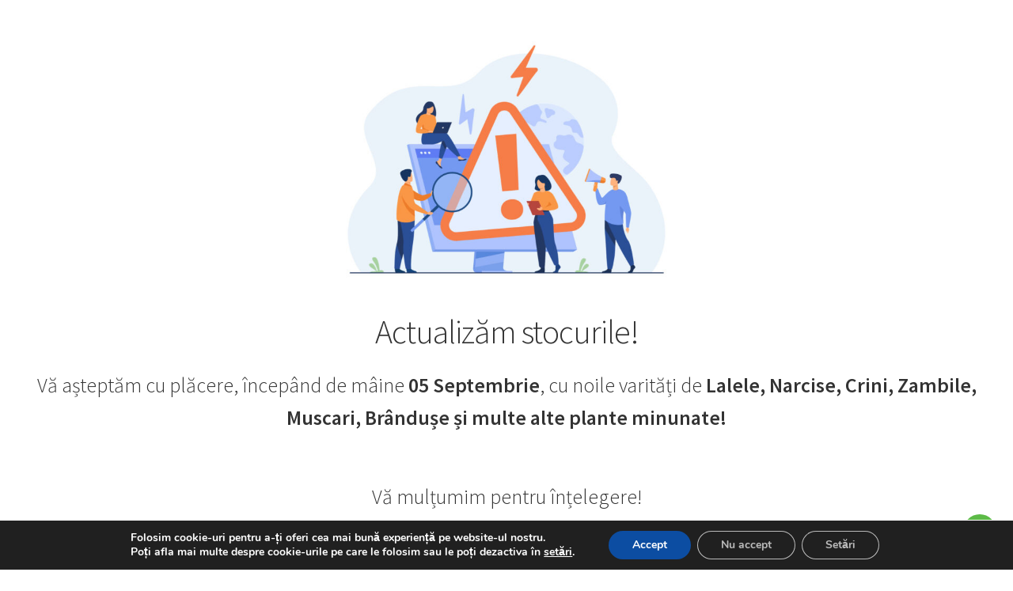

--- FILE ---
content_type: text/html; charset=UTF-8
request_url: https://planterra.ro/mentenanta/
body_size: 24299
content:
<!doctype html>

<html lang="ro-RO">

<head>

<meta charset="UTF-8">

<meta name="viewport" content="width=device-width, initial-scale=1, maximum-scale=2.0">

<link rel="profile" href="http://gmpg.org/xfn/11">

<link rel="pingback" href="https://planterra.ro/xmlrpc.php">

<!-- Global site tag (gtag.js) - Google Analytics -->
<script async src="https://www.googletagmanager.com/gtag/js?id=UA-176140905-1"></script>
<script>
  window.dataLayer = window.dataLayer || [];
  function gtag(){dataLayer.push(arguments);}
  gtag('js', new Date());

  gtag('config', 'UA-176140905-1');
</script>
    <script>
        window.dataLayer = window.dataLayer || [];
        function gtag() {
            dataLayer.push(arguments);
        }
        gtag("consent", "default", {
            ad_storage: "denied",
            ad_user_data: "denied",
            ad_personalization: "denied",
            analytics_storage: "denied",
            functionality_storage: "denied",
            personalization_storage: "denied",
            security_storage: "granted",
            wait_for_update: 2000,
        });
        gtag("set", "ads_data_redaction", true);
        gtag("set", "url_passthrough", true);
    </script>
<meta name='robots' content='index, follow, max-image-preview:large, max-snippet:-1, max-video-preview:-1' />

<!-- Google Tag Manager for WordPress by gtm4wp.com -->
<script data-cfasync="false" data-pagespeed-no-defer>
	var gtm4wp_datalayer_name = "dataLayer";
	var dataLayer = dataLayer || [];
	const gtm4wp_use_sku_instead = false;
	const gtm4wp_currency = 'RON';
	const gtm4wp_product_per_impression = 10;
	const gtm4wp_clear_ecommerce = false;
</script>
<!-- End Google Tag Manager for WordPress by gtm4wp.com --><script>window._wca = window._wca || [];</script>

	<!-- This site is optimized with the Yoast SEO plugin v23.0 - https://yoast.com/wordpress/plugins/seo/ -->
	<title>Mentenanta - planterra.ro | viata pe verde</title>
	<link rel="canonical" href="https://planterra.ro/mentenanta/" />
	<meta property="og:locale" content="ro_RO" />
	<meta property="og:type" content="article" />
	<meta property="og:title" content="Mentenanta - planterra.ro | viata pe verde" />
	<meta property="og:description" content="Actualizăm stocurile! Vă așteptăm cu plăcere, începând de mâine 05 Septembrie, cu noile varități de Lalele, Narcise, Crini, Zambile, Muscari, Brândușe și multe alte plante minunate! Vă mulțumim pentru înțelegere!" />
	<meta property="og:url" content="https://planterra.ro/mentenanta/" />
	<meta property="og:site_name" content="planterra.ro | viata pe verde" />
	<meta property="article:publisher" content="https://www.facebook.com/Planterraro" />
	<meta property="article:modified_time" content="2023-09-04T11:50:58+00:00" />
	<meta property="og:image" content="https://planterra.ro/wp-content/uploads/2023/09/11104-1024x683.jpg" />
	<meta name="twitter:card" content="summary_large_image" />
	<meta name="twitter:label1" content="Timp estimat pentru citire" />
	<meta name="twitter:data1" content="1 minut" />
	<script type="application/ld+json" class="yoast-schema-graph">{"@context":"https://schema.org","@graph":[{"@type":"WebPage","@id":"https://planterra.ro/mentenanta/","url":"https://planterra.ro/mentenanta/","name":"Mentenanta - planterra.ro | viata pe verde","isPartOf":{"@id":"https://planterra.ro/#website"},"primaryImageOfPage":{"@id":"https://planterra.ro/mentenanta/#primaryimage"},"image":{"@id":"https://planterra.ro/mentenanta/#primaryimage"},"thumbnailUrl":"https://planterra.ro/wp-content/uploads/2023/09/11104-1024x683.jpg","datePublished":"2023-09-04T11:34:20+00:00","dateModified":"2023-09-04T11:50:58+00:00","breadcrumb":{"@id":"https://planterra.ro/mentenanta/#breadcrumb"},"inLanguage":"ro-RO","potentialAction":[{"@type":"ReadAction","target":["https://planterra.ro/mentenanta/"]}]},{"@type":"ImageObject","inLanguage":"ro-RO","@id":"https://planterra.ro/mentenanta/#primaryimage","url":"https://planterra.ro/wp-content/uploads/2023/09/11104.jpg","contentUrl":"https://planterra.ro/wp-content/uploads/2023/09/11104.jpg","width":1920,"height":1280,"caption":"Tiny people examining operating system error warning on web page isolated flat vector illustration. Cartoon mistake and alert on website. Computer diagnostics and digital technology concept"},{"@type":"BreadcrumbList","@id":"https://planterra.ro/mentenanta/#breadcrumb","itemListElement":[{"@type":"ListItem","position":1,"name":"Home","item":"https://planterra.ro/"},{"@type":"ListItem","position":2,"name":"Mentenanta"}]},{"@type":"WebSite","@id":"https://planterra.ro/#website","url":"https://planterra.ro/","name":"planterra.ro | viata pe verde","description":"","publisher":{"@id":"https://planterra.ro/#organization"},"potentialAction":[{"@type":"SearchAction","target":{"@type":"EntryPoint","urlTemplate":"https://planterra.ro/?s={search_term_string}"},"query-input":"required name=search_term_string"}],"inLanguage":"ro-RO"},{"@type":"Organization","@id":"https://planterra.ro/#organization","name":"planterra.ro","url":"https://planterra.ro/","logo":{"@type":"ImageObject","inLanguage":"ro-RO","@id":"https://planterra.ro/#/schema/logo/image/","url":"https://planterra.ro/wp-content/uploads/2020/01/logo-web2.jpg","contentUrl":"https://planterra.ro/wp-content/uploads/2020/01/logo-web2.jpg","width":1079,"height":265,"caption":"planterra.ro"},"image":{"@id":"https://planterra.ro/#/schema/logo/image/"},"sameAs":["https://www.facebook.com/Planterraro"]}]}</script>
	<!-- / Yoast SEO plugin. -->


<link rel='dns-prefetch' href='//stats.wp.com' />
<link rel='dns-prefetch' href='//maxcdn.bootstrapcdn.com' />
<link rel='dns-prefetch' href='//fonts.googleapis.com' />
<link rel="alternate" type="application/rss+xml" title="planterra.ro | viata pe verde &raquo; Flux" href="https://planterra.ro/feed/" />
<link rel="alternate" type="application/rss+xml" title="planterra.ro | viata pe verde &raquo; Flux comentarii" href="https://planterra.ro/comments/feed/" />
<script>
window._wpemojiSettings = {"baseUrl":"https:\/\/s.w.org\/images\/core\/emoji\/15.0.3\/72x72\/","ext":".png","svgUrl":"https:\/\/s.w.org\/images\/core\/emoji\/15.0.3\/svg\/","svgExt":".svg","source":{"concatemoji":"https:\/\/planterra.ro\/wp-includes\/js\/wp-emoji-release.min.js?ver=6.6"}};
/*! This file is auto-generated */
!function(i,n){var o,s,e;function c(e){try{var t={supportTests:e,timestamp:(new Date).valueOf()};sessionStorage.setItem(o,JSON.stringify(t))}catch(e){}}function p(e,t,n){e.clearRect(0,0,e.canvas.width,e.canvas.height),e.fillText(t,0,0);var t=new Uint32Array(e.getImageData(0,0,e.canvas.width,e.canvas.height).data),r=(e.clearRect(0,0,e.canvas.width,e.canvas.height),e.fillText(n,0,0),new Uint32Array(e.getImageData(0,0,e.canvas.width,e.canvas.height).data));return t.every(function(e,t){return e===r[t]})}function u(e,t,n){switch(t){case"flag":return n(e,"\ud83c\udff3\ufe0f\u200d\u26a7\ufe0f","\ud83c\udff3\ufe0f\u200b\u26a7\ufe0f")?!1:!n(e,"\ud83c\uddfa\ud83c\uddf3","\ud83c\uddfa\u200b\ud83c\uddf3")&&!n(e,"\ud83c\udff4\udb40\udc67\udb40\udc62\udb40\udc65\udb40\udc6e\udb40\udc67\udb40\udc7f","\ud83c\udff4\u200b\udb40\udc67\u200b\udb40\udc62\u200b\udb40\udc65\u200b\udb40\udc6e\u200b\udb40\udc67\u200b\udb40\udc7f");case"emoji":return!n(e,"\ud83d\udc26\u200d\u2b1b","\ud83d\udc26\u200b\u2b1b")}return!1}function f(e,t,n){var r="undefined"!=typeof WorkerGlobalScope&&self instanceof WorkerGlobalScope?new OffscreenCanvas(300,150):i.createElement("canvas"),a=r.getContext("2d",{willReadFrequently:!0}),o=(a.textBaseline="top",a.font="600 32px Arial",{});return e.forEach(function(e){o[e]=t(a,e,n)}),o}function t(e){var t=i.createElement("script");t.src=e,t.defer=!0,i.head.appendChild(t)}"undefined"!=typeof Promise&&(o="wpEmojiSettingsSupports",s=["flag","emoji"],n.supports={everything:!0,everythingExceptFlag:!0},e=new Promise(function(e){i.addEventListener("DOMContentLoaded",e,{once:!0})}),new Promise(function(t){var n=function(){try{var e=JSON.parse(sessionStorage.getItem(o));if("object"==typeof e&&"number"==typeof e.timestamp&&(new Date).valueOf()<e.timestamp+604800&&"object"==typeof e.supportTests)return e.supportTests}catch(e){}return null}();if(!n){if("undefined"!=typeof Worker&&"undefined"!=typeof OffscreenCanvas&&"undefined"!=typeof URL&&URL.createObjectURL&&"undefined"!=typeof Blob)try{var e="postMessage("+f.toString()+"("+[JSON.stringify(s),u.toString(),p.toString()].join(",")+"));",r=new Blob([e],{type:"text/javascript"}),a=new Worker(URL.createObjectURL(r),{name:"wpTestEmojiSupports"});return void(a.onmessage=function(e){c(n=e.data),a.terminate(),t(n)})}catch(e){}c(n=f(s,u,p))}t(n)}).then(function(e){for(var t in e)n.supports[t]=e[t],n.supports.everything=n.supports.everything&&n.supports[t],"flag"!==t&&(n.supports.everythingExceptFlag=n.supports.everythingExceptFlag&&n.supports[t]);n.supports.everythingExceptFlag=n.supports.everythingExceptFlag&&!n.supports.flag,n.DOMReady=!1,n.readyCallback=function(){n.DOMReady=!0}}).then(function(){return e}).then(function(){var e;n.supports.everything||(n.readyCallback(),(e=n.source||{}).concatemoji?t(e.concatemoji):e.wpemoji&&e.twemoji&&(t(e.twemoji),t(e.wpemoji)))}))}((window,document),window._wpemojiSettings);
</script>
<link rel='stylesheet' id='font-awesome-css' href='https://planterra.ro/wp-content/plugins/woocommerce-ajax-filters/berocket/assets/css/font-awesome.min.css?ver=6.6' media='all' />
<link rel='stylesheet' id='berocket_aapf_widget-style-css' href='https://planterra.ro/wp-content/plugins/woocommerce-ajax-filters/assets/frontend/css/fullmain.min.css?ver=3.1.9.2' media='all' />
<style id='wp-emoji-styles-inline-css'>

	img.wp-smiley, img.emoji {
		display: inline !important;
		border: none !important;
		box-shadow: none !important;
		height: 1em !important;
		width: 1em !important;
		margin: 0 0.07em !important;
		vertical-align: -0.1em !important;
		background: none !important;
		padding: 0 !important;
	}
</style>
<link rel='stylesheet' id='wp-block-library-css' href='https://planterra.ro/wp-includes/css/dist/block-library/style.min.css?ver=6.6' media='all' />
<style id='wp-block-library-theme-inline-css'>
.wp-block-audio :where(figcaption){color:#555;font-size:13px;text-align:center}.is-dark-theme .wp-block-audio :where(figcaption){color:#ffffffa6}.wp-block-audio{margin:0 0 1em}.wp-block-code{border:1px solid #ccc;border-radius:4px;font-family:Menlo,Consolas,monaco,monospace;padding:.8em 1em}.wp-block-embed :where(figcaption){color:#555;font-size:13px;text-align:center}.is-dark-theme .wp-block-embed :where(figcaption){color:#ffffffa6}.wp-block-embed{margin:0 0 1em}.blocks-gallery-caption{color:#555;font-size:13px;text-align:center}.is-dark-theme .blocks-gallery-caption{color:#ffffffa6}:root :where(.wp-block-image figcaption){color:#555;font-size:13px;text-align:center}.is-dark-theme :root :where(.wp-block-image figcaption){color:#ffffffa6}.wp-block-image{margin:0 0 1em}.wp-block-pullquote{border-bottom:4px solid;border-top:4px solid;color:currentColor;margin-bottom:1.75em}.wp-block-pullquote cite,.wp-block-pullquote footer,.wp-block-pullquote__citation{color:currentColor;font-size:.8125em;font-style:normal;text-transform:uppercase}.wp-block-quote{border-left:.25em solid;margin:0 0 1.75em;padding-left:1em}.wp-block-quote cite,.wp-block-quote footer{color:currentColor;font-size:.8125em;font-style:normal;position:relative}.wp-block-quote.has-text-align-right{border-left:none;border-right:.25em solid;padding-left:0;padding-right:1em}.wp-block-quote.has-text-align-center{border:none;padding-left:0}.wp-block-quote.is-large,.wp-block-quote.is-style-large,.wp-block-quote.is-style-plain{border:none}.wp-block-search .wp-block-search__label{font-weight:700}.wp-block-search__button{border:1px solid #ccc;padding:.375em .625em}:where(.wp-block-group.has-background){padding:1.25em 2.375em}.wp-block-separator.has-css-opacity{opacity:.4}.wp-block-separator{border:none;border-bottom:2px solid;margin-left:auto;margin-right:auto}.wp-block-separator.has-alpha-channel-opacity{opacity:1}.wp-block-separator:not(.is-style-wide):not(.is-style-dots){width:100px}.wp-block-separator.has-background:not(.is-style-dots){border-bottom:none;height:1px}.wp-block-separator.has-background:not(.is-style-wide):not(.is-style-dots){height:2px}.wp-block-table{margin:0 0 1em}.wp-block-table td,.wp-block-table th{word-break:normal}.wp-block-table :where(figcaption){color:#555;font-size:13px;text-align:center}.is-dark-theme .wp-block-table :where(figcaption){color:#ffffffa6}.wp-block-video :where(figcaption){color:#555;font-size:13px;text-align:center}.is-dark-theme .wp-block-video :where(figcaption){color:#ffffffa6}.wp-block-video{margin:0 0 1em}:root :where(.wp-block-template-part.has-background){margin-bottom:0;margin-top:0;padding:1.25em 2.375em}
</style>
<link rel='stylesheet' id='mediaelement-css' href='https://planterra.ro/wp-includes/js/mediaelement/mediaelementplayer-legacy.min.css?ver=4.2.17' media='all' />
<link rel='stylesheet' id='wp-mediaelement-css' href='https://planterra.ro/wp-includes/js/mediaelement/wp-mediaelement.min.css?ver=6.6' media='all' />
<style id='jetpack-sharing-buttons-style-inline-css'>
.jetpack-sharing-buttons__services-list{display:flex;flex-direction:row;flex-wrap:wrap;gap:0;list-style-type:none;margin:5px;padding:0}.jetpack-sharing-buttons__services-list.has-small-icon-size{font-size:12px}.jetpack-sharing-buttons__services-list.has-normal-icon-size{font-size:16px}.jetpack-sharing-buttons__services-list.has-large-icon-size{font-size:24px}.jetpack-sharing-buttons__services-list.has-huge-icon-size{font-size:36px}@media print{.jetpack-sharing-buttons__services-list{display:none!important}}.editor-styles-wrapper .wp-block-jetpack-sharing-buttons{gap:0;padding-inline-start:0}ul.jetpack-sharing-buttons__services-list.has-background{padding:1.25em 2.375em}
</style>
<link rel='stylesheet' id='storefront-gutenberg-blocks-css' href='https://planterra.ro/wp-content/themes/storefront/assets/css/base/gutenberg-blocks.css?ver=4.6.0' media='all' />
<style id='storefront-gutenberg-blocks-inline-css'>

				.wp-block-button__link:not(.has-text-color) {
					color: #333333;
				}

				.wp-block-button__link:not(.has-text-color):hover,
				.wp-block-button__link:not(.has-text-color):focus,
				.wp-block-button__link:not(.has-text-color):active {
					color: #333333;
				}

				.wp-block-button__link:not(.has-background) {
					background-color: #eeeeee;
				}

				.wp-block-button__link:not(.has-background):hover,
				.wp-block-button__link:not(.has-background):focus,
				.wp-block-button__link:not(.has-background):active {
					border-color: #d5d5d5;
					background-color: #d5d5d5;
				}

				.wc-block-grid__products .wc-block-grid__product .wp-block-button__link {
					background-color: #eeeeee;
					border-color: #eeeeee;
					color: #333333;
				}

				.wp-block-quote footer,
				.wp-block-quote cite,
				.wp-block-quote__citation {
					color: #6d6d6d;
				}

				.wp-block-pullquote cite,
				.wp-block-pullquote footer,
				.wp-block-pullquote__citation {
					color: #6d6d6d;
				}

				.wp-block-image figcaption {
					color: #6d6d6d;
				}

				.wp-block-separator.is-style-dots::before {
					color: #333333;
				}

				.wp-block-file a.wp-block-file__button {
					color: #333333;
					background-color: #eeeeee;
					border-color: #eeeeee;
				}

				.wp-block-file a.wp-block-file__button:hover,
				.wp-block-file a.wp-block-file__button:focus,
				.wp-block-file a.wp-block-file__button:active {
					color: #333333;
					background-color: #d5d5d5;
				}

				.wp-block-code,
				.wp-block-preformatted pre {
					color: #6d6d6d;
				}

				.wp-block-table:not( .has-background ):not( .is-style-stripes ) tbody tr:nth-child(2n) td {
					background-color: #fdfdfd;
				}

				.wp-block-cover .wp-block-cover__inner-container h1:not(.has-text-color),
				.wp-block-cover .wp-block-cover__inner-container h2:not(.has-text-color),
				.wp-block-cover .wp-block-cover__inner-container h3:not(.has-text-color),
				.wp-block-cover .wp-block-cover__inner-container h4:not(.has-text-color),
				.wp-block-cover .wp-block-cover__inner-container h5:not(.has-text-color),
				.wp-block-cover .wp-block-cover__inner-container h6:not(.has-text-color) {
					color: #000000;
				}

				.wc-block-components-price-slider__range-input-progress,
				.rtl .wc-block-components-price-slider__range-input-progress {
					--range-color: #7f54b3;
				}

				/* Target only IE11 */
				@media all and (-ms-high-contrast: none), (-ms-high-contrast: active) {
					.wc-block-components-price-slider__range-input-progress {
						background: #7f54b3;
					}
				}

				.wc-block-components-button:not(.is-link) {
					background-color: #333333;
					color: #ffffff;
				}

				.wc-block-components-button:not(.is-link):hover,
				.wc-block-components-button:not(.is-link):focus,
				.wc-block-components-button:not(.is-link):active {
					background-color: #1a1a1a;
					color: #ffffff;
				}

				.wc-block-components-button:not(.is-link):disabled {
					background-color: #333333;
					color: #ffffff;
				}

				.wc-block-cart__submit-container {
					background-color: #ffffff;
				}

				.wc-block-cart__submit-container::before {
					color: rgba(220,220,220,0.5);
				}

				.wc-block-components-order-summary-item__quantity {
					background-color: #ffffff;
					border-color: #6d6d6d;
					box-shadow: 0 0 0 2px #ffffff;
					color: #6d6d6d;
				}
			
</style>
<style id='classic-theme-styles-inline-css'>
/*! This file is auto-generated */
.wp-block-button__link{color:#fff;background-color:#32373c;border-radius:9999px;box-shadow:none;text-decoration:none;padding:calc(.667em + 2px) calc(1.333em + 2px);font-size:1.125em}.wp-block-file__button{background:#32373c;color:#fff;text-decoration:none}
</style>
<style id='global-styles-inline-css'>
:root{--wp--preset--aspect-ratio--square: 1;--wp--preset--aspect-ratio--4-3: 4/3;--wp--preset--aspect-ratio--3-4: 3/4;--wp--preset--aspect-ratio--3-2: 3/2;--wp--preset--aspect-ratio--2-3: 2/3;--wp--preset--aspect-ratio--16-9: 16/9;--wp--preset--aspect-ratio--9-16: 9/16;--wp--preset--color--black: #000000;--wp--preset--color--cyan-bluish-gray: #abb8c3;--wp--preset--color--white: #ffffff;--wp--preset--color--pale-pink: #f78da7;--wp--preset--color--vivid-red: #cf2e2e;--wp--preset--color--luminous-vivid-orange: #ff6900;--wp--preset--color--luminous-vivid-amber: #fcb900;--wp--preset--color--light-green-cyan: #7bdcb5;--wp--preset--color--vivid-green-cyan: #00d084;--wp--preset--color--pale-cyan-blue: #8ed1fc;--wp--preset--color--vivid-cyan-blue: #0693e3;--wp--preset--color--vivid-purple: #9b51e0;--wp--preset--gradient--vivid-cyan-blue-to-vivid-purple: linear-gradient(135deg,rgba(6,147,227,1) 0%,rgb(155,81,224) 100%);--wp--preset--gradient--light-green-cyan-to-vivid-green-cyan: linear-gradient(135deg,rgb(122,220,180) 0%,rgb(0,208,130) 100%);--wp--preset--gradient--luminous-vivid-amber-to-luminous-vivid-orange: linear-gradient(135deg,rgba(252,185,0,1) 0%,rgba(255,105,0,1) 100%);--wp--preset--gradient--luminous-vivid-orange-to-vivid-red: linear-gradient(135deg,rgba(255,105,0,1) 0%,rgb(207,46,46) 100%);--wp--preset--gradient--very-light-gray-to-cyan-bluish-gray: linear-gradient(135deg,rgb(238,238,238) 0%,rgb(169,184,195) 100%);--wp--preset--gradient--cool-to-warm-spectrum: linear-gradient(135deg,rgb(74,234,220) 0%,rgb(151,120,209) 20%,rgb(207,42,186) 40%,rgb(238,44,130) 60%,rgb(251,105,98) 80%,rgb(254,248,76) 100%);--wp--preset--gradient--blush-light-purple: linear-gradient(135deg,rgb(255,206,236) 0%,rgb(152,150,240) 100%);--wp--preset--gradient--blush-bordeaux: linear-gradient(135deg,rgb(254,205,165) 0%,rgb(254,45,45) 50%,rgb(107,0,62) 100%);--wp--preset--gradient--luminous-dusk: linear-gradient(135deg,rgb(255,203,112) 0%,rgb(199,81,192) 50%,rgb(65,88,208) 100%);--wp--preset--gradient--pale-ocean: linear-gradient(135deg,rgb(255,245,203) 0%,rgb(182,227,212) 50%,rgb(51,167,181) 100%);--wp--preset--gradient--electric-grass: linear-gradient(135deg,rgb(202,248,128) 0%,rgb(113,206,126) 100%);--wp--preset--gradient--midnight: linear-gradient(135deg,rgb(2,3,129) 0%,rgb(40,116,252) 100%);--wp--preset--font-size--small: 14px;--wp--preset--font-size--medium: 23px;--wp--preset--font-size--large: 26px;--wp--preset--font-size--x-large: 42px;--wp--preset--font-size--normal: 16px;--wp--preset--font-size--huge: 37px;--wp--preset--font-family--inter: "Inter", sans-serif;--wp--preset--font-family--cardo: Cardo;--wp--preset--spacing--20: 0.44rem;--wp--preset--spacing--30: 0.67rem;--wp--preset--spacing--40: 1rem;--wp--preset--spacing--50: 1.5rem;--wp--preset--spacing--60: 2.25rem;--wp--preset--spacing--70: 3.38rem;--wp--preset--spacing--80: 5.06rem;--wp--preset--shadow--natural: 6px 6px 9px rgba(0, 0, 0, 0.2);--wp--preset--shadow--deep: 12px 12px 50px rgba(0, 0, 0, 0.4);--wp--preset--shadow--sharp: 6px 6px 0px rgba(0, 0, 0, 0.2);--wp--preset--shadow--outlined: 6px 6px 0px -3px rgba(255, 255, 255, 1), 6px 6px rgba(0, 0, 0, 1);--wp--preset--shadow--crisp: 6px 6px 0px rgba(0, 0, 0, 1);}.is-layout-flow  > :first-child{margin-block-start: 0;}.is-layout-flow  > :last-child{margin-block-end: 0;}.is-layout-flow  > *{margin-block-start: 24px;margin-block-end: 0;}.is-layout-constrained  > :first-child{margin-block-start: 0;}.is-layout-constrained  > :last-child{margin-block-end: 0;}.is-layout-constrained  > *{margin-block-start: 24px;margin-block-end: 0;}.is-layout-flex {gap: 24px;}.is-layout-grid {gap: 24px;}body .is-layout-flex{display: flex;}.is-layout-flex{flex-wrap: wrap;align-items: center;}.is-layout-flex > :is(*, div){margin: 0;}body .is-layout-grid{display: grid;}.is-layout-grid > :is(*, div){margin: 0;}.has-black-color{color: var(--wp--preset--color--black) !important;}.has-cyan-bluish-gray-color{color: var(--wp--preset--color--cyan-bluish-gray) !important;}.has-white-color{color: var(--wp--preset--color--white) !important;}.has-pale-pink-color{color: var(--wp--preset--color--pale-pink) !important;}.has-vivid-red-color{color: var(--wp--preset--color--vivid-red) !important;}.has-luminous-vivid-orange-color{color: var(--wp--preset--color--luminous-vivid-orange) !important;}.has-luminous-vivid-amber-color{color: var(--wp--preset--color--luminous-vivid-amber) !important;}.has-light-green-cyan-color{color: var(--wp--preset--color--light-green-cyan) !important;}.has-vivid-green-cyan-color{color: var(--wp--preset--color--vivid-green-cyan) !important;}.has-pale-cyan-blue-color{color: var(--wp--preset--color--pale-cyan-blue) !important;}.has-vivid-cyan-blue-color{color: var(--wp--preset--color--vivid-cyan-blue) !important;}.has-vivid-purple-color{color: var(--wp--preset--color--vivid-purple) !important;}.has-black-background-color{background-color: var(--wp--preset--color--black) !important;}.has-cyan-bluish-gray-background-color{background-color: var(--wp--preset--color--cyan-bluish-gray) !important;}.has-white-background-color{background-color: var(--wp--preset--color--white) !important;}.has-pale-pink-background-color{background-color: var(--wp--preset--color--pale-pink) !important;}.has-vivid-red-background-color{background-color: var(--wp--preset--color--vivid-red) !important;}.has-luminous-vivid-orange-background-color{background-color: var(--wp--preset--color--luminous-vivid-orange) !important;}.has-luminous-vivid-amber-background-color{background-color: var(--wp--preset--color--luminous-vivid-amber) !important;}.has-light-green-cyan-background-color{background-color: var(--wp--preset--color--light-green-cyan) !important;}.has-vivid-green-cyan-background-color{background-color: var(--wp--preset--color--vivid-green-cyan) !important;}.has-pale-cyan-blue-background-color{background-color: var(--wp--preset--color--pale-cyan-blue) !important;}.has-vivid-cyan-blue-background-color{background-color: var(--wp--preset--color--vivid-cyan-blue) !important;}.has-vivid-purple-background-color{background-color: var(--wp--preset--color--vivid-purple) !important;}.has-black-border-color{border-color: var(--wp--preset--color--black) !important;}.has-cyan-bluish-gray-border-color{border-color: var(--wp--preset--color--cyan-bluish-gray) !important;}.has-white-border-color{border-color: var(--wp--preset--color--white) !important;}.has-pale-pink-border-color{border-color: var(--wp--preset--color--pale-pink) !important;}.has-vivid-red-border-color{border-color: var(--wp--preset--color--vivid-red) !important;}.has-luminous-vivid-orange-border-color{border-color: var(--wp--preset--color--luminous-vivid-orange) !important;}.has-luminous-vivid-amber-border-color{border-color: var(--wp--preset--color--luminous-vivid-amber) !important;}.has-light-green-cyan-border-color{border-color: var(--wp--preset--color--light-green-cyan) !important;}.has-vivid-green-cyan-border-color{border-color: var(--wp--preset--color--vivid-green-cyan) !important;}.has-pale-cyan-blue-border-color{border-color: var(--wp--preset--color--pale-cyan-blue) !important;}.has-vivid-cyan-blue-border-color{border-color: var(--wp--preset--color--vivid-cyan-blue) !important;}.has-vivid-purple-border-color{border-color: var(--wp--preset--color--vivid-purple) !important;}.has-vivid-cyan-blue-to-vivid-purple-gradient-background{background: var(--wp--preset--gradient--vivid-cyan-blue-to-vivid-purple) !important;}.has-light-green-cyan-to-vivid-green-cyan-gradient-background{background: var(--wp--preset--gradient--light-green-cyan-to-vivid-green-cyan) !important;}.has-luminous-vivid-amber-to-luminous-vivid-orange-gradient-background{background: var(--wp--preset--gradient--luminous-vivid-amber-to-luminous-vivid-orange) !important;}.has-luminous-vivid-orange-to-vivid-red-gradient-background{background: var(--wp--preset--gradient--luminous-vivid-orange-to-vivid-red) !important;}.has-very-light-gray-to-cyan-bluish-gray-gradient-background{background: var(--wp--preset--gradient--very-light-gray-to-cyan-bluish-gray) !important;}.has-cool-to-warm-spectrum-gradient-background{background: var(--wp--preset--gradient--cool-to-warm-spectrum) !important;}.has-blush-light-purple-gradient-background{background: var(--wp--preset--gradient--blush-light-purple) !important;}.has-blush-bordeaux-gradient-background{background: var(--wp--preset--gradient--blush-bordeaux) !important;}.has-luminous-dusk-gradient-background{background: var(--wp--preset--gradient--luminous-dusk) !important;}.has-pale-ocean-gradient-background{background: var(--wp--preset--gradient--pale-ocean) !important;}.has-electric-grass-gradient-background{background: var(--wp--preset--gradient--electric-grass) !important;}.has-midnight-gradient-background{background: var(--wp--preset--gradient--midnight) !important;}.has-small-font-size{font-size: var(--wp--preset--font-size--small) !important;}.has-medium-font-size{font-size: var(--wp--preset--font-size--medium) !important;}.has-large-font-size{font-size: var(--wp--preset--font-size--large) !important;}.has-x-large-font-size{font-size: var(--wp--preset--font-size--x-large) !important;}
:root :where(.wp-block-pullquote){font-size: 1.5em;line-height: 1.6;}
</style>
<style id='woocommerce-inline-inline-css'>
.woocommerce form .form-row .required { visibility: visible; }
</style>
<link rel='stylesheet' id='wpos-slick-style-css' href='https://planterra.ro/wp-content/plugins/woo-product-slider-and-carousel-with-category/assets/css/slick.css?ver=2.9' media='all' />
<link rel='stylesheet' id='wcpscwc-public-style-css' href='https://planterra.ro/wp-content/plugins/woo-product-slider-and-carousel-with-category/assets/css/wcpscwc-public.css?ver=2.9' media='all' />
<link rel='stylesheet' id='load-fa-css' href='https://maxcdn.bootstrapcdn.com/font-awesome/4.7.0/css/font-awesome.min.css?ver=6.6' media='all' />
<link rel='stylesheet' id='storefront-style-css' href='https://planterra.ro/wp-content/themes/storefront/style.css?ver=4.6.0' media='all' />
<style id='storefront-style-inline-css'>

			.main-navigation ul li a,
			.site-title a,
			ul.menu li a,
			.site-branding h1 a,
			button.menu-toggle,
			button.menu-toggle:hover,
			.handheld-navigation .dropdown-toggle {
				color: #333333;
			}

			button.menu-toggle,
			button.menu-toggle:hover {
				border-color: #333333;
			}

			.main-navigation ul li a:hover,
			.main-navigation ul li:hover > a,
			.site-title a:hover,
			.site-header ul.menu li.current-menu-item > a {
				color: #747474;
			}

			table:not( .has-background ) th {
				background-color: #f8f8f8;
			}

			table:not( .has-background ) tbody td {
				background-color: #fdfdfd;
			}

			table:not( .has-background ) tbody tr:nth-child(2n) td,
			fieldset,
			fieldset legend {
				background-color: #fbfbfb;
			}

			.site-header,
			.secondary-navigation ul ul,
			.main-navigation ul.menu > li.menu-item-has-children:after,
			.secondary-navigation ul.menu ul,
			.storefront-handheld-footer-bar,
			.storefront-handheld-footer-bar ul li > a,
			.storefront-handheld-footer-bar ul li.search .site-search,
			button.menu-toggle,
			button.menu-toggle:hover {
				background-color: #ffffff;
			}

			p.site-description,
			.site-header,
			.storefront-handheld-footer-bar {
				color: #404040;
			}

			button.menu-toggle:after,
			button.menu-toggle:before,
			button.menu-toggle span:before {
				background-color: #333333;
			}

			h1, h2, h3, h4, h5, h6, .wc-block-grid__product-title {
				color: #333333;
			}

			.widget h1 {
				border-bottom-color: #333333;
			}

			body,
			.secondary-navigation a {
				color: #6d6d6d;
			}

			.widget-area .widget a,
			.hentry .entry-header .posted-on a,
			.hentry .entry-header .post-author a,
			.hentry .entry-header .post-comments a,
			.hentry .entry-header .byline a {
				color: #727272;
			}

			a {
				color: #7f54b3;
			}

			a:focus,
			button:focus,
			.button.alt:focus,
			input:focus,
			textarea:focus,
			input[type="button"]:focus,
			input[type="reset"]:focus,
			input[type="submit"]:focus,
			input[type="email"]:focus,
			input[type="tel"]:focus,
			input[type="url"]:focus,
			input[type="password"]:focus,
			input[type="search"]:focus {
				outline-color: #7f54b3;
			}

			button, input[type="button"], input[type="reset"], input[type="submit"], .button, .widget a.button {
				background-color: #eeeeee;
				border-color: #eeeeee;
				color: #333333;
			}

			button:hover, input[type="button"]:hover, input[type="reset"]:hover, input[type="submit"]:hover, .button:hover, .widget a.button:hover {
				background-color: #d5d5d5;
				border-color: #d5d5d5;
				color: #333333;
			}

			button.alt, input[type="button"].alt, input[type="reset"].alt, input[type="submit"].alt, .button.alt, .widget-area .widget a.button.alt {
				background-color: #333333;
				border-color: #333333;
				color: #ffffff;
			}

			button.alt:hover, input[type="button"].alt:hover, input[type="reset"].alt:hover, input[type="submit"].alt:hover, .button.alt:hover, .widget-area .widget a.button.alt:hover {
				background-color: #1a1a1a;
				border-color: #1a1a1a;
				color: #ffffff;
			}

			.pagination .page-numbers li .page-numbers.current {
				background-color: #e6e6e6;
				color: #636363;
			}

			#comments .comment-list .comment-content .comment-text {
				background-color: #f8f8f8;
			}

			.site-footer {
				background-color: #f0f0f0;
				color: #6d6d6d;
			}

			.site-footer a:not(.button):not(.components-button) {
				color: #333333;
			}

			.site-footer .storefront-handheld-footer-bar a:not(.button):not(.components-button) {
				color: #333333;
			}

			.site-footer h1, .site-footer h2, .site-footer h3, .site-footer h4, .site-footer h5, .site-footer h6, .site-footer .widget .widget-title, .site-footer .widget .widgettitle {
				color: #333333;
			}

			.page-template-template-homepage.has-post-thumbnail .type-page.has-post-thumbnail .entry-title {
				color: #000000;
			}

			.page-template-template-homepage.has-post-thumbnail .type-page.has-post-thumbnail .entry-content {
				color: #000000;
			}

			@media screen and ( min-width: 768px ) {
				.secondary-navigation ul.menu a:hover {
					color: #595959;
				}

				.secondary-navigation ul.menu a {
					color: #404040;
				}

				.main-navigation ul.menu ul.sub-menu,
				.main-navigation ul.nav-menu ul.children {
					background-color: #f0f0f0;
				}

				.site-header {
					border-bottom-color: #f0f0f0;
				}
			}
</style>
<link rel='stylesheet' id='storefront-icons-css' href='https://planterra.ro/wp-content/themes/storefront/assets/css/base/icons.css?ver=4.6.0' media='all' />
<link rel='stylesheet' id='storefront-fonts-css' href='https://fonts.googleapis.com/css?family=Source+Sans+Pro%3A400%2C300%2C300italic%2C400italic%2C600%2C700%2C900&#038;subset=latin%2Clatin-ext&#038;ver=4.6.0' media='all' />
<link rel='stylesheet' id='storefront-jetpack-widgets-css' href='https://planterra.ro/wp-content/themes/storefront/assets/css/jetpack/widgets.css?ver=4.6.0' media='all' />
<link rel='stylesheet' id='storefront-woocommerce-style-css' href='https://planterra.ro/wp-content/themes/storefront/assets/css/woocommerce/woocommerce.css?ver=4.6.0' media='all' />
<style id='storefront-woocommerce-style-inline-css'>
@font-face {
				font-family: star;
				src: url(https://planterra.ro/wp-content/plugins/woocommerce/assets/fonts/star.eot);
				src:
					url(https://planterra.ro/wp-content/plugins/woocommerce/assets/fonts/star.eot?#iefix) format("embedded-opentype"),
					url(https://planterra.ro/wp-content/plugins/woocommerce/assets/fonts/star.woff) format("woff"),
					url(https://planterra.ro/wp-content/plugins/woocommerce/assets/fonts/star.ttf) format("truetype"),
					url(https://planterra.ro/wp-content/plugins/woocommerce/assets/fonts/star.svg#star) format("svg");
				font-weight: 400;
				font-style: normal;
			}
			@font-face {
				font-family: WooCommerce;
				src: url(https://planterra.ro/wp-content/plugins/woocommerce/assets/fonts/WooCommerce.eot);
				src:
					url(https://planterra.ro/wp-content/plugins/woocommerce/assets/fonts/WooCommerce.eot?#iefix) format("embedded-opentype"),
					url(https://planterra.ro/wp-content/plugins/woocommerce/assets/fonts/WooCommerce.woff) format("woff"),
					url(https://planterra.ro/wp-content/plugins/woocommerce/assets/fonts/WooCommerce.ttf) format("truetype"),
					url(https://planterra.ro/wp-content/plugins/woocommerce/assets/fonts/WooCommerce.svg#WooCommerce) format("svg");
				font-weight: 400;
				font-style: normal;
			}

			a.cart-contents,
			.site-header-cart .widget_shopping_cart a {
				color: #333333;
			}

			a.cart-contents:hover,
			.site-header-cart .widget_shopping_cart a:hover,
			.site-header-cart:hover > li > a {
				color: #747474;
			}

			table.cart td.product-remove,
			table.cart td.actions {
				border-top-color: #ffffff;
			}

			.storefront-handheld-footer-bar ul li.cart .count {
				background-color: #333333;
				color: #ffffff;
				border-color: #ffffff;
			}

			.woocommerce-tabs ul.tabs li.active a,
			ul.products li.product .price,
			.onsale,
			.wc-block-grid__product-onsale,
			.widget_search form:before,
			.widget_product_search form:before {
				color: #6d6d6d;
			}

			.woocommerce-breadcrumb a,
			a.woocommerce-review-link,
			.product_meta a {
				color: #727272;
			}

			.wc-block-grid__product-onsale,
			.onsale {
				border-color: #6d6d6d;
			}

			.star-rating span:before,
			.quantity .plus, .quantity .minus,
			p.stars a:hover:after,
			p.stars a:after,
			.star-rating span:before,
			#payment .payment_methods li input[type=radio]:first-child:checked+label:before {
				color: #7f54b3;
			}

			.widget_price_filter .ui-slider .ui-slider-range,
			.widget_price_filter .ui-slider .ui-slider-handle {
				background-color: #7f54b3;
			}

			.order_details {
				background-color: #f8f8f8;
			}

			.order_details > li {
				border-bottom: 1px dotted #e3e3e3;
			}

			.order_details:before,
			.order_details:after {
				background: -webkit-linear-gradient(transparent 0,transparent 0),-webkit-linear-gradient(135deg,#f8f8f8 33.33%,transparent 33.33%),-webkit-linear-gradient(45deg,#f8f8f8 33.33%,transparent 33.33%)
			}

			#order_review {
				background-color: #ffffff;
			}

			#payment .payment_methods > li .payment_box,
			#payment .place-order {
				background-color: #fafafa;
			}

			#payment .payment_methods > li:not(.woocommerce-notice) {
				background-color: #f5f5f5;
			}

			#payment .payment_methods > li:not(.woocommerce-notice):hover {
				background-color: #f0f0f0;
			}

			.woocommerce-pagination .page-numbers li .page-numbers.current {
				background-color: #e6e6e6;
				color: #636363;
			}

			.wc-block-grid__product-onsale,
			.onsale,
			.woocommerce-pagination .page-numbers li .page-numbers:not(.current) {
				color: #6d6d6d;
			}

			p.stars a:before,
			p.stars a:hover~a:before,
			p.stars.selected a.active~a:before {
				color: #6d6d6d;
			}

			p.stars.selected a.active:before,
			p.stars:hover a:before,
			p.stars.selected a:not(.active):before,
			p.stars.selected a.active:before {
				color: #7f54b3;
			}

			.single-product div.product .woocommerce-product-gallery .woocommerce-product-gallery__trigger {
				background-color: #eeeeee;
				color: #333333;
			}

			.single-product div.product .woocommerce-product-gallery .woocommerce-product-gallery__trigger:hover {
				background-color: #d5d5d5;
				border-color: #d5d5d5;
				color: #333333;
			}

			.button.added_to_cart:focus,
			.button.wc-forward:focus {
				outline-color: #7f54b3;
			}

			.added_to_cart,
			.site-header-cart .widget_shopping_cart a.button,
			.wc-block-grid__products .wc-block-grid__product .wp-block-button__link {
				background-color: #eeeeee;
				border-color: #eeeeee;
				color: #333333;
			}

			.added_to_cart:hover,
			.site-header-cart .widget_shopping_cart a.button:hover,
			.wc-block-grid__products .wc-block-grid__product .wp-block-button__link:hover {
				background-color: #d5d5d5;
				border-color: #d5d5d5;
				color: #333333;
			}

			.added_to_cart.alt, .added_to_cart, .widget a.button.checkout {
				background-color: #333333;
				border-color: #333333;
				color: #ffffff;
			}

			.added_to_cart.alt:hover, .added_to_cart:hover, .widget a.button.checkout:hover {
				background-color: #1a1a1a;
				border-color: #1a1a1a;
				color: #ffffff;
			}

			.button.loading {
				color: #eeeeee;
			}

			.button.loading:hover {
				background-color: #eeeeee;
			}

			.button.loading:after {
				color: #333333;
			}

			@media screen and ( min-width: 768px ) {
				.site-header-cart .widget_shopping_cart,
				.site-header .product_list_widget li .quantity {
					color: #404040;
				}

				.site-header-cart .widget_shopping_cart .buttons,
				.site-header-cart .widget_shopping_cart .total {
					background-color: #f5f5f5;
				}

				.site-header-cart .widget_shopping_cart {
					background-color: #f0f0f0;
				}
			}
				.storefront-product-pagination a {
					color: #6d6d6d;
					background-color: #ffffff;
				}
				.storefront-sticky-add-to-cart {
					color: #6d6d6d;
					background-color: #ffffff;
				}

				.storefront-sticky-add-to-cart a:not(.button) {
					color: #333333;
				}
</style>
<link rel='stylesheet' id='storefront-child-style-css' href='https://planterra.ro/wp-content/themes/planterra/style.css?ver=1.0' media='all' />
<link rel='stylesheet' id='wqpmb-style-css' href='https://planterra.ro/wp-content/plugins/wc-quantity-plus-minus-button/assets/css/style.css?ver=1.0.0' media='all' />
<link rel='stylesheet' id='moove_gdpr_frontend-css' href='https://planterra.ro/wp-content/plugins/gdpr-cookie-compliance/dist/styles/gdpr-main.css?ver=4.15.3' media='all' />
<style id='moove_gdpr_frontend-inline-css'>
				#moove_gdpr_cookie_info_bar .moove-gdpr-info-bar-container .moove-gdpr-info-bar-content a.mgbutton.moove-gdpr-infobar-reject-btn, 
				#moove_gdpr_cookie_info_bar .moove-gdpr-info-bar-container .moove-gdpr-info-bar-content button.mgbutton.moove-gdpr-infobar-reject-btn {
					background-color: transparent;
				   box-shadow: inset 0 0 0 1px currentColor;
				   opacity: .7;
				   color: #202020;
				}

				#moove_gdpr_cookie_info_bar .moove-gdpr-info-bar-container .moove-gdpr-info-bar-content a.mgbutton.moove-gdpr-infobar-reject-btn:hover, 
				#moove_gdpr_cookie_info_bar .moove-gdpr-info-bar-container .moove-gdpr-info-bar-content button.mgbutton.moove-gdpr-infobar-reject-btn:hover {
					background-color: #202020;
					box-shadow: none;
					color: #fff;
					opacity: 1;
				}

				#moove_gdpr_cookie_info_bar:not(.gdpr-full-screen-infobar).moove-gdpr-dark-scheme .moove-gdpr-info-bar-container .moove-gdpr-info-bar-content a.mgbutton.moove-gdpr-infobar-reject-btn, #moove_gdpr_cookie_info_bar:not(.gdpr-full-screen-infobar).moove-gdpr-dark-scheme .moove-gdpr-info-bar-container .moove-gdpr-info-bar-content button.mgbutton.moove-gdpr-infobar-reject-btn {
					background-color: transparent;
				   box-shadow: inset 0 0 0 1px currentColor;
				   opacity: .7;
				   color: #fff;
				}

				#moove_gdpr_cookie_info_bar:not(.gdpr-full-screen-infobar).moove-gdpr-dark-scheme .moove-gdpr-info-bar-container .moove-gdpr-info-bar-content a.mgbutton.moove-gdpr-infobar-reject-btn:hover, #moove_gdpr_cookie_info_bar:not(.gdpr-full-screen-infobar).moove-gdpr-dark-scheme .moove-gdpr-info-bar-container .moove-gdpr-info-bar-content button.mgbutton.moove-gdpr-infobar-reject-btn:hover {
					box-shadow: none;
				   opacity: 1;
				   color: #202020;
				   background-color: #fff;
				}
			#moove_gdpr_cookie_modal,#moove_gdpr_cookie_info_bar,.gdpr_cookie_settings_shortcode_content{font-family:Nunito,sans-serif}#moove_gdpr_save_popup_settings_button{background-color:#373737;color:#fff}#moove_gdpr_save_popup_settings_button:hover{background-color:#000}#moove_gdpr_cookie_info_bar .moove-gdpr-info-bar-container .moove-gdpr-info-bar-content a.mgbutton,#moove_gdpr_cookie_info_bar .moove-gdpr-info-bar-container .moove-gdpr-info-bar-content button.mgbutton{background-color:#0c4da2}#moove_gdpr_cookie_modal .moove-gdpr-modal-content .moove-gdpr-modal-footer-content .moove-gdpr-button-holder a.mgbutton,#moove_gdpr_cookie_modal .moove-gdpr-modal-content .moove-gdpr-modal-footer-content .moove-gdpr-button-holder button.mgbutton,.gdpr_cookie_settings_shortcode_content .gdpr-shr-button.button-green{background-color:#0c4da2;border-color:#0c4da2}#moove_gdpr_cookie_modal .moove-gdpr-modal-content .moove-gdpr-modal-footer-content .moove-gdpr-button-holder a.mgbutton:hover,#moove_gdpr_cookie_modal .moove-gdpr-modal-content .moove-gdpr-modal-footer-content .moove-gdpr-button-holder button.mgbutton:hover,.gdpr_cookie_settings_shortcode_content .gdpr-shr-button.button-green:hover{background-color:#fff;color:#0c4da2}#moove_gdpr_cookie_modal .moove-gdpr-modal-content .moove-gdpr-modal-close i,#moove_gdpr_cookie_modal .moove-gdpr-modal-content .moove-gdpr-modal-close span.gdpr-icon{background-color:#0c4da2;border:1px solid #0c4da2}#moove_gdpr_cookie_info_bar span.change-settings-button.focus-g,#moove_gdpr_cookie_info_bar span.change-settings-button:focus,#moove_gdpr_cookie_info_bar button.change-settings-button.focus-g,#moove_gdpr_cookie_info_bar button.change-settings-button:focus{-webkit-box-shadow:0 0 1px 3px #0c4da2;-moz-box-shadow:0 0 1px 3px #0c4da2;box-shadow:0 0 1px 3px #0c4da2}#moove_gdpr_cookie_modal .moove-gdpr-modal-content .moove-gdpr-modal-close i:hover,#moove_gdpr_cookie_modal .moove-gdpr-modal-content .moove-gdpr-modal-close span.gdpr-icon:hover,#moove_gdpr_cookie_info_bar span[data-href]>u.change-settings-button{color:#0c4da2}#moove_gdpr_cookie_modal .moove-gdpr-modal-content .moove-gdpr-modal-left-content #moove-gdpr-menu li.menu-item-selected a span.gdpr-icon,#moove_gdpr_cookie_modal .moove-gdpr-modal-content .moove-gdpr-modal-left-content #moove-gdpr-menu li.menu-item-selected button span.gdpr-icon{color:inherit}#moove_gdpr_cookie_modal .moove-gdpr-modal-content .moove-gdpr-modal-left-content #moove-gdpr-menu li a span.gdpr-icon,#moove_gdpr_cookie_modal .moove-gdpr-modal-content .moove-gdpr-modal-left-content #moove-gdpr-menu li button span.gdpr-icon{color:inherit}#moove_gdpr_cookie_modal .gdpr-acc-link{line-height:0;font-size:0;color:transparent;position:absolute}#moove_gdpr_cookie_modal .moove-gdpr-modal-content .moove-gdpr-modal-close:hover i,#moove_gdpr_cookie_modal .moove-gdpr-modal-content .moove-gdpr-modal-left-content #moove-gdpr-menu li a,#moove_gdpr_cookie_modal .moove-gdpr-modal-content .moove-gdpr-modal-left-content #moove-gdpr-menu li button,#moove_gdpr_cookie_modal .moove-gdpr-modal-content .moove-gdpr-modal-left-content #moove-gdpr-menu li button i,#moove_gdpr_cookie_modal .moove-gdpr-modal-content .moove-gdpr-modal-left-content #moove-gdpr-menu li a i,#moove_gdpr_cookie_modal .moove-gdpr-modal-content .moove-gdpr-tab-main .moove-gdpr-tab-main-content a:hover,#moove_gdpr_cookie_info_bar.moove-gdpr-dark-scheme .moove-gdpr-info-bar-container .moove-gdpr-info-bar-content a.mgbutton:hover,#moove_gdpr_cookie_info_bar.moove-gdpr-dark-scheme .moove-gdpr-info-bar-container .moove-gdpr-info-bar-content button.mgbutton:hover,#moove_gdpr_cookie_info_bar.moove-gdpr-dark-scheme .moove-gdpr-info-bar-container .moove-gdpr-info-bar-content a:hover,#moove_gdpr_cookie_info_bar.moove-gdpr-dark-scheme .moove-gdpr-info-bar-container .moove-gdpr-info-bar-content button:hover,#moove_gdpr_cookie_info_bar.moove-gdpr-dark-scheme .moove-gdpr-info-bar-container .moove-gdpr-info-bar-content span.change-settings-button:hover,#moove_gdpr_cookie_info_bar.moove-gdpr-dark-scheme .moove-gdpr-info-bar-container .moove-gdpr-info-bar-content button.change-settings-button:hover,#moove_gdpr_cookie_info_bar.moove-gdpr-dark-scheme .moove-gdpr-info-bar-container .moove-gdpr-info-bar-content u.change-settings-button:hover,#moove_gdpr_cookie_info_bar span[data-href]>u.change-settings-button,#moove_gdpr_cookie_info_bar.moove-gdpr-dark-scheme .moove-gdpr-info-bar-container .moove-gdpr-info-bar-content a.mgbutton.focus-g,#moove_gdpr_cookie_info_bar.moove-gdpr-dark-scheme .moove-gdpr-info-bar-container .moove-gdpr-info-bar-content button.mgbutton.focus-g,#moove_gdpr_cookie_info_bar.moove-gdpr-dark-scheme .moove-gdpr-info-bar-container .moove-gdpr-info-bar-content a.focus-g,#moove_gdpr_cookie_info_bar.moove-gdpr-dark-scheme .moove-gdpr-info-bar-container .moove-gdpr-info-bar-content button.focus-g,#moove_gdpr_cookie_info_bar.moove-gdpr-dark-scheme .moove-gdpr-info-bar-container .moove-gdpr-info-bar-content a.mgbutton:focus,#moove_gdpr_cookie_info_bar.moove-gdpr-dark-scheme .moove-gdpr-info-bar-container .moove-gdpr-info-bar-content button.mgbutton:focus,#moove_gdpr_cookie_info_bar.moove-gdpr-dark-scheme .moove-gdpr-info-bar-container .moove-gdpr-info-bar-content a:focus,#moove_gdpr_cookie_info_bar.moove-gdpr-dark-scheme .moove-gdpr-info-bar-container .moove-gdpr-info-bar-content button:focus,#moove_gdpr_cookie_info_bar.moove-gdpr-dark-scheme .moove-gdpr-info-bar-container .moove-gdpr-info-bar-content span.change-settings-button.focus-g,span.change-settings-button:focus,button.change-settings-button.focus-g,button.change-settings-button:focus,#moove_gdpr_cookie_info_bar.moove-gdpr-dark-scheme .moove-gdpr-info-bar-container .moove-gdpr-info-bar-content u.change-settings-button.focus-g,#moove_gdpr_cookie_info_bar.moove-gdpr-dark-scheme .moove-gdpr-info-bar-container .moove-gdpr-info-bar-content u.change-settings-button:focus{color:#0c4da2}#moove_gdpr_cookie_modal.gdpr_lightbox-hide{display:none}
</style>
<link rel='stylesheet' id='sharedaddy-css' href='https://planterra.ro/wp-content/plugins/jetpack/modules/sharedaddy/sharing.css?ver=14.2.1' media='all' />
<link rel='stylesheet' id='social-logos-css' href='https://planterra.ro/wp-content/plugins/jetpack/_inc/social-logos/social-logos.min.css?ver=14.2.1' media='all' />
<script src="https://planterra.ro/wp-includes/js/jquery/jquery.min.js?ver=3.7.1" id="jquery-core-js"></script>
<script src="https://planterra.ro/wp-includes/js/jquery/jquery-migrate.min.js?ver=3.4.1" id="jquery-migrate-js"></script>
<script src="https://planterra.ro/wp-content/plugins/woocommerce/assets/js/jquery-blockui/jquery.blockUI.min.js?ver=2.7.0-wc.9.1.2" id="jquery-blockui-js" data-wp-strategy="defer"></script>
<script id="wc-add-to-cart-js-extra">
var wc_add_to_cart_params = {"ajax_url":"\/wp-admin\/admin-ajax.php","wc_ajax_url":"\/?wc-ajax=%%endpoint%%","i18n_view_cart":"Vezi co\u0219ul","cart_url":"https:\/\/planterra.ro\/cos\/","is_cart":"","cart_redirect_after_add":"no"};
</script>
<script src="https://planterra.ro/wp-content/plugins/woocommerce/assets/js/frontend/add-to-cart.min.js?ver=9.1.2" id="wc-add-to-cart-js" defer data-wp-strategy="defer"></script>
<script src="https://planterra.ro/wp-content/plugins/woocommerce/assets/js/js-cookie/js.cookie.min.js?ver=2.1.4-wc.9.1.2" id="js-cookie-js" defer data-wp-strategy="defer"></script>
<script id="woocommerce-js-extra">
var woocommerce_params = {"ajax_url":"\/wp-admin\/admin-ajax.php","wc_ajax_url":"\/?wc-ajax=%%endpoint%%"};
</script>
<script src="https://planterra.ro/wp-content/plugins/woocommerce/assets/js/frontend/woocommerce.min.js?ver=9.1.2" id="woocommerce-js" defer data-wp-strategy="defer"></script>
<script id="mktr-loader-js-extra">
var mktr_data = {"uuid":null,"clear":"0","isWoodMart":"0","push":[],"base_url":"https:\/\/planterra.ro\/","js":[]};
</script>
<script src="https://planterra.ro/wp-content/plugins/themarketer/assets/mktr.1759729345.js?ver=6.6" id="mktr-loader-js" async data-wp-strategy="async"></script>
<script id="WCPAY_ASSETS-js-extra">
var wcpayAssets = {"url":"https:\/\/planterra.ro\/wp-content\/plugins\/woocommerce-payments\/dist\/"};
</script>
<script src="https://planterra.ro/wp-content/themes/planterra/assets/js/back-to-top.js?ver=6.6" id="custom-script-js"></script>
<script src="https://planterra.ro/wp-content/themes/planterra/assets/js/fixed-header.js?ver=6.6" id="my_fixed_menu-js"></script>
<script id="wc-cart-fragments-js-extra">
var wc_cart_fragments_params = {"ajax_url":"\/wp-admin\/admin-ajax.php","wc_ajax_url":"\/?wc-ajax=%%endpoint%%","cart_hash_key":"wc_cart_hash_5b993f34bac5b7c56958fca916d7b3cd","fragment_name":"wc_fragments_5b993f34bac5b7c56958fca916d7b3cd","request_timeout":"5000"};
</script>
<script src="https://planterra.ro/wp-content/plugins/woocommerce/assets/js/frontend/cart-fragments.min.js?ver=9.1.2" id="wc-cart-fragments-js" defer data-wp-strategy="defer"></script>
<script src="https://stats.wp.com/s-202604.js" id="woocommerce-analytics-js" defer data-wp-strategy="defer"></script>
<link rel="https://api.w.org/" href="https://planterra.ro/wp-json/" /><link rel="alternate" title="JSON" type="application/json" href="https://planterra.ro/wp-json/wp/v2/pages/42536" /><link rel="EditURI" type="application/rsd+xml" title="RSD" href="https://planterra.ro/xmlrpc.php?rsd" />
<meta name="generator" content="WordPress 6.6" />
<meta name="generator" content="WooCommerce 9.1.2" />
<link rel='shortlink' href='https://planterra.ro/?p=42536' />
<link rel="alternate" title="oEmbed (JSON)" type="application/json+oembed" href="https://planterra.ro/wp-json/oembed/1.0/embed?url=https%3A%2F%2Fplanterra.ro%2Fmentenanta%2F" />
<link rel="alternate" title="oEmbed (XML)" type="text/xml+oembed" href="https://planterra.ro/wp-json/oembed/1.0/embed?url=https%3A%2F%2Fplanterra.ro%2Fmentenanta%2F&#038;format=xml" />
<style type='text/css' id='wqpmb_internal_css'>.qib-button-wrapper button.qib-button,.qib-button-wrapper .quantity input.input-text.qty.text{
}</style>
<!-- This website runs the Product Feed PRO for WooCommerce by AdTribes.io plugin - version 13.3.4 -->
<style></style>	<style>img#wpstats{display:none}</style>
		
<!-- Google Tag Manager for WordPress by gtm4wp.com -->
<!-- GTM Container placement set to automatic -->
<script data-cfasync="false" data-pagespeed-no-defer type="text/javascript">
	var dataLayer_content = {"pagePostType":"page","pagePostType2":"single-page","pagePostAuthor":"admin","customerTotalOrders":0,"customerTotalOrderValue":0,"customerFirstName":"","customerLastName":"","customerBillingFirstName":"","customerBillingLastName":"","customerBillingCompany":"","customerBillingAddress1":"","customerBillingAddress2":"","customerBillingCity":"","customerBillingState":"","customerBillingPostcode":"","customerBillingCountry":"","customerBillingEmail":"","customerBillingEmailHash":"","customerBillingPhone":"","customerShippingFirstName":"","customerShippingLastName":"","customerShippingCompany":"","customerShippingAddress1":"","customerShippingAddress2":"","customerShippingCity":"","customerShippingState":"","customerShippingPostcode":"","customerShippingCountry":""};
	dataLayer.push( dataLayer_content );
</script>
<script>
		if (typeof gtag == "undefined") {
			function gtag(){dataLayer.push(arguments);}
		}

		gtag("consent", "default", {
			"analytics_storage": "denied",
			"ad_storage": "denied",
			"ad_user_data": "denied",
			"ad_personalization": "denied",
			"functionality_storage": "denied",
			"security_storage": "granted",
			"personalization_storage": "denied",
		});
</script>
<script data-cfasync="false">
(function(w,d,s,l,i){w[l]=w[l]||[];w[l].push({'gtm.start':
new Date().getTime(),event:'gtm.js'});var f=d.getElementsByTagName(s)[0],
j=d.createElement(s),dl=l!='dataLayer'?'&l='+l:'';j.async=true;j.src=
'//www.googletagmanager.com/gtm.js?id='+i+dl;f.parentNode.insertBefore(j,f);
})(window,document,'script','dataLayer','GTM-KWTFJK9');
</script>
<!-- End Google Tag Manager for WordPress by gtm4wp.com -->				<script>
				  // Define dataLayer and the gtag function.
				  window.dataLayer = window.dataLayer || [];
				  function gtag(){dataLayer.push(arguments);}

				  // Set default consent to 'denied' as a placeholder
				  // Determine actual values based on your own requirements
				  gtag('consent', 'default', {
				    'ad_storage': 'denied',
				    'ad_user_data': 'denied',
				    'ad_personalization': 'denied',
				    'analytics_storage': 'denied',
				    'personalization_storage': 'denied',
						'security_storage': 'denied',
						'functionality_storage': 'denied',
						'wait_for_update': '2000'
				  });
				</script>

				<!-- Google Tag Manager -->
				<script>(function(w,d,s,l,i){w[l]=w[l]||[];w[l].push({'gtm.start':
				new Date().getTime(),event:'gtm.js'});var f=d.getElementsByTagName(s)[0],
				j=d.createElement(s),dl=l!='dataLayer'?'&l='+l:'';j.async=true;j.src=
				'https://www.googletagmanager.com/gtm.js?id='+i+dl;f.parentNode.insertBefore(j,f);
				})(window,document,'script','dataLayer','GTM-KWTFJK9');</script>
				<!-- End Google Tag Manager -->
				<noscript><style>.woocommerce-product-gallery{ opacity: 1 !important; }</style></noscript>
				<script  type="text/javascript">
				!function(f,b,e,v,n,t,s){if(f.fbq)return;n=f.fbq=function(){n.callMethod?
					n.callMethod.apply(n,arguments):n.queue.push(arguments)};if(!f._fbq)f._fbq=n;
					n.push=n;n.loaded=!0;n.version='2.0';n.queue=[];t=b.createElement(e);t.async=!0;
					t.src=v;s=b.getElementsByTagName(e)[0];s.parentNode.insertBefore(t,s)}(window,
					document,'script','https://connect.facebook.net/en_US/fbevents.js');
			</script>
			<!-- WooCommerce Facebook Integration Begin -->
			<script  type="text/javascript">

				fbq('init', '2764202197155809', {}, {
    "agent": "woocommerce-9.1.2-3.2.5"
});

				fbq( 'track', 'PageView', {
    "source": "woocommerce",
    "version": "9.1.2",
    "pluginVersion": "3.2.5"
} );

				document.addEventListener( 'DOMContentLoaded', function() {
					// Insert placeholder for events injected when a product is added to the cart through AJAX.
					document.body.insertAdjacentHTML( 'beforeend', '<div class=\"wc-facebook-pixel-event-placeholder\"></div>' );
				}, false );

			</script>
			<!-- WooCommerce Facebook Integration End -->
			<noscript><style>.lazyload[data-src]{display:none !important;}</style></noscript><style>.lazyload{background-image:none !important;}.lazyload:before{background-image:none !important;}</style><style id='wp-fonts-local'>
@font-face{font-family:Inter;font-style:normal;font-weight:300 900;font-display:fallback;src:url('https://planterra.ro/wp-content/plugins/woocommerce/assets/fonts/Inter-VariableFont_slnt,wght.woff2') format('woff2');font-stretch:normal;}
@font-face{font-family:Cardo;font-style:normal;font-weight:400;font-display:fallback;src:url('https://planterra.ro/wp-content/plugins/woocommerce/assets/fonts/cardo_normal_400.woff2') format('woff2');}
</style>
<link rel="icon" href="https://planterra.ro/wp-content/uploads/2022/12/cropped-cropped-logo-web2-300x71-1-32x32.jpg" sizes="32x32" />
<link rel="icon" href="https://planterra.ro/wp-content/uploads/2022/12/cropped-cropped-logo-web2-300x71-1-192x192.jpg" sizes="192x192" />
<link rel="apple-touch-icon" href="https://planterra.ro/wp-content/uploads/2022/12/cropped-cropped-logo-web2-300x71-1-180x180.jpg" />
<meta name="msapplication-TileImage" content="https://planterra.ro/wp-content/uploads/2022/12/cropped-cropped-logo-web2-300x71-1-270x270.jpg" />
		<style id="wp-custom-css">
			/** home page 1**/
.icon-box{
	gap:0px!important;
}
 .home .slick-slide .qib-button-wrapper{
	width: 100%;
}
.icon-box .is-vertically-aligned-center{
	flex-basis:22%!important;
}
h2.has-text-align-center.subtitle-home {
    padding-bottom: 50px;
    font-size: 40px;
    font-weight: 500;
}
.product-list-home li.wc-block-grid__product {
    padding: 10px;
    box-shadow: rgb(255 255 255 / 10%) 0px 1px 1px 0px inset, rgb(50 50 93 / 25%) 0px 50px 100px -20px, rgb(0 0 0 / 30%) 0px 30px 60px -30px;
}
.button-product-list .wp-block-button__link {
    background: #10b443;
    color: white;
    border-radius: 5px!important;
    margin-top: 20px;
    font-size: 20px!important;
}
.button-product-list .wp-block-button__link::hover{
	    background-color: #f99545!important;
    color: white!important;
}
.contact-footer {
    width: 100vw;
    margin-left: -50vw;
    left: 50%;
    position: relative;
    background: #24363c;
    padding-left: 8.365em;
    padding-right: 9em;
    padding-top: 20px;
    margin-bottom: -9%!important;
    padding-bottom: 0;
    color: white;
    border-bottom: 1px solid white;
}
.contact-footer p{
	margin-bottom:0px;
}
.wp-block-group.products-carusel {
    margin-top: 50px;

}
.images-box {
	gap:0!important;
    margin-top: 25px;
}
.images-box figcaption {
  position: absolute;
  top: -13px;
  left: 0px;
	font-size:25px;
	color:white;
	width:100%;
		background:rgb(0,0,0,0.40);
	
}
.images-box .wp-block-column{
	 position: relative;
  text-align: center;
  color: white;
}
.images-box .wp-block-column:first-child {
    flex-basis: 50%!important;
}
.images-box .wp-block-column:nth-child(2)
{
    flex-basis: 75%!important;
}
figure.wp-block-image.size-full.is-resized.image-bulbi img {
    width: 100%;
}

figure.wp-block-image.size-full.is-resized.image-bulbi img {
    -webkit-transform: scale(1);
    transform: scale(1);
    -webkit-transition: .3s ease-in-out;
    transition: .3s ease-in-out;
    width: 100%;
}
figure.wp-block-image.size-full.is-resized.image-bulbi:hover img{
-webkit-transform: scale(1.3);
	transform: scale(1.3);
}
.image-bulbi{
		overflow: hidden;
}
.image-trandafir img {
    -webkit-transform: scale(1);
    transform: scale(1);
    -webkit-transition: .3s ease-in-out;
    transition: .3s ease-in-out;
    width: 100%;
}
.image-trandafir:hover img{
-webkit-transform: scale(1.3);
	transform: scale(1.3);
}
.image-trandafir{
		overflow: hidden;
}
.image-pomi img {
    -webkit-transform: scale(1);
    transform: scale(1);
    -webkit-transition: .3s ease-in-out;
    transition: .3s ease-in-out;
    width: 100%;
}
.image-pomi:hover img{
-webkit-transform: scale(1.3);
	transform: scale(1.3);
}
.image-pomi{
		overflow: hidden;
}

.image-perene img {
    -webkit-transform: scale(1);
    transform: scale(1);
    -webkit-transition: .3s ease-in-out;
    transition: .3s ease-in-out;
    width: 100%;
}
.image-perene:hover img{
-webkit-transform: scale(1.3);
	transform: scale(1.3);
}
.image-perene{
		overflow: hidden;
}
.images-box.second-box .wp-block-column:first-child {
    flex-basis: 67%!important;
}
.button-product-list {
    margin-bottom: 25px;
}
.page-id-42222 .wp-block-columns {
    margin-bottom: 0;
	    margin-top: 25px;
}

.contact-footer .wp-block-button a {
    border-radius: 5px!important;
    background-color: green!important;
    color: white!important;
}
.icon-box a {
    color: #00c943;
    text-decoration: underline!important;
}

/** end home page 1**/

/** home page 2 **/
.page-id-42178 .wp-block-columns {
    margin-bottom: 0;
	    margin-top: 25px;
}

/** end home page 2**/
/** home-page 3**/
.page-id-42226 .wp-block-columns {
    margin-bottom: 0;
	    margin-top: 25px;
}

/**end home page 3**/

/* homepage */
.home ul.products.columns-4 li.product.product-type-simple, .home .wc-block-grid.has-5-columns .wc-block-grid__product {
    box-shadow: rgb(0 0 0 / 15%) 0px 3px 3px 0px;
    margin-right:10px!important;
    margin-left: 10px!important;
	min-height: 430px;
}
a.product-count-button {
    background-color: #5cba47;
    padding: 15px 20px;
    color: white;
    font-size: 20px;
    border-radius: 5px;
    font-weight: 600;
}
.wcpscwc-product-slider .product.outofstock .qib-button {
    display: none;
}
body .qib-button.qib-button-wrapper {
    display: flex;
 float: none;
    flex-wrap: nowrap;
    margin-right: 0px;
    align-items: center;
    justify-content: center;
    gap: 0;
}
.wcpscwc-product-slider  ul.products .type-product div.quantity {
 
    width: 27%;
  
}
@media only screen and (min-width: 768px){
.wcpscwc-product-slider  a.button.product_type_simple.add_to_cart_button.ajax_add_to_cart {
    width: 63%;
    margin-left: -1px;
}
}
.wcpscwc-product-slider  img.attachment-woocommerce_thumbnail.size-woocommerce_thumbnail {
    padding: 15px;
}
@media(min-width:1231px){
.wcpscwc-product-slider  img.attachment-woocommerce_thumbnail.size-woocommerce_thumbnail {
    min-height: 240px;
}
}
@media(max-width: 808px) and(min-width:501px){
	.contact-footer{
	    margin-bottom: -30%!important;
}
	.fixedMenu ul#menu-primary-menu {
    margin-top: 30px;
}
}
@media(max-width:768px){
	
	.icon-box .wp-container-5.wp-block-column.is-vertically-aligned-center {
    text-align: center;
    display: flex;
    flex-direction: row;
    flex-wrap: nowrap;
    align-content: center;
    justify-content: center;
    align-items: center;
}
}
@media (max-width: 500px){
	
.wcpscwc-product-slider ul.products .type-product div.quantity {
    width: 12%;
}
.wp-container-28.wp-block-columns.contact-footer {
    gap: 0px!important;
    padding-left: 1.365em!important;
    padding-right: 1em!important;
    margin-bottom: -40%!important;
}
}
@media (min-width: 1314px){
.contact-footer{
		    margin-bottom: -14%!important;
	}
}

@media (max-width: 1313px) and (min-width: 1100px){
.contact-footer{
		    margin-bottom: -20%!important;
	}
}
@media (max-width:1099px) and (min-width: 821px){
		.contact-footer{
	margin-bottom: -23%!important;
	}
}
@media (max-width:820px) and (min-width:819px){
	.contact-footer{
		    margin-bottom: -23%!important;
	}
}
/* end hompage*/
.page-id-42536 .site-header,  .page-id-42536 .storefront-breadcrumb, .page-id-42536 .entry-header,.page-id-42536 .sd-content,.page-id-42536 .sharedaddy,.page-id-42536  footer.site-footer{
	display:none;
}
.page-id-42536 #content{
	background:white;
}

.product.type-product button.plus.qib-button:not(.home .product.type-product button.plus.qib-button), .product.type-product button.minus.qib-button:not(.home .product.type-product button.minus.qib-button) {
    margin-left: 10px;
    /* width: 30px; */
}
@media only screen and (min-width: 768px){
.product.type-product a.button.product_type_simple.add_to_cart_button.ajax_add_to_cart:not(.home .product.type-product a.button.product_type_simple.add_to_cart_button.ajax_add_to_cart) {
    width: 66%;
    margin-left: 10px;
}
}
@media(max-width:766px){
	.home ul.products.columns-4 li.product.product-type-simple{
		margin:9px!important;
	}
	.home img.attachment-woocommerce_thumbnail.size-woocommerce_thumbnail.lazyloaded {
    max-height: 200px;
    object-fit: cover;
}
	.home .wcpscwc-product-slider ul.products .type-product div.quantity {
    width: auto;
}
	.home .qib-button-wrapper {
    /* text-align: center; */
    float: none;
}
	.home ul.products.columns-4 {
    margin-bottom: 15px;
	}
	.home ul.products.columns-4 li.product.product-type-simple{
		min-height:360px;
	}
}
@media(max-width:544px){
	.home ul.products.columns-4 li.product.product-type-simple{
		margin: 5px!important;
	}
}

.woocommerce ul.products li.product a img.attachment-woocommerce_thumbnail {
    width: 100%;
    height: auto;
    aspect-ratio: 1 / 1;
    object-fit: cover;
}		</style>
		
    <style>

        .woocommerce .blockUI.blockOverlay:before,

        .woocommerce .loader:before {

            height: 30px;

            width: 30px;

            position: absolute;

            top: 50%;

            left: 50%;

            margin-left: -.5em;

            margin-top: -.5em;

            display: block;

            content: "";

            -webkit-animation: none;

            -moz-animation: none;

            animation: none;

            background-image:url('https://planterra.ro/wp-content/themes/planterra/assets/img/spinner.gif') !important;

            background-position: center center;

            background-size: cover;

            line-height: 1;

            text-align: center;

            font-size: 2em;

        }

    </style>

    
</head>



<body class="page-template page-template-template-fullwidth page-template-template-fullwidth-php page page-id-42536 wp-custom-logo wp-embed-responsive theme-storefront woocommerce-no-js storefront-full-width-content storefront-align-wide left-sidebar woocommerce-active">






<div id="page" class="hfeed site">

		<header id="masthead" class="site-header" role="banner" style="">
        			<div class="alignfull" id="top-menu">

				<div class="col-full">

					<div class="transport-price"><b>Transport gratuit</b> la comenzi peste 300 lei</div>

					<div class="menu-bar"><div class="menu-top-menu-container"><ul id="menu-top-menu" class="menu"><li id="menu-item-63" class="menu-item menu-item-type-post_type menu-item-object-page menu-item-63"><a href="https://planterra.ro/contul-meu/">Intra in cont</a></li>
<li id="menu-item-71" class="menu-item menu-item-type-post_type menu-item-object-page menu-item-71"><a href="https://planterra.ro/plata-si-livrare/">Plata si livrare</a></li>
<li id="menu-item-68" class="menu-item menu-item-type-post_type menu-item-object-page menu-item-68"><a href="https://planterra.ro/contact/">Contact</a></li>
</ul></div></div>

				</div>

			</div>

		<div class="col-full">		<a class="skip-link screen-reader-text" href="#site-navigation">Sari la navigare</a>
		<a class="skip-link screen-reader-text" href="#content">Sari la conținut</a>
				<div class="site-branding">
			<a href="https://planterra.ro/" class="custom-logo-link" rel="home"><img width="1076" height="253" src="[data-uri]" class="custom-logo lazyload" alt="planterra.ro | viata pe verde" decoding="async" fetchpriority="high"   data-src="https://planterra.ro/wp-content/uploads/2020/01/cropped-logo-web2.jpg" data-srcset="https://planterra.ro/wp-content/uploads/2020/01/cropped-logo-web2.jpg 1076w, https://planterra.ro/wp-content/uploads/2020/01/cropped-logo-web2-300x71.jpg 300w, https://planterra.ro/wp-content/uploads/2020/01/cropped-logo-web2-1024x241.jpg 1024w, https://planterra.ro/wp-content/uploads/2020/01/cropped-logo-web2-768x181.jpg 768w, https://planterra.ro/wp-content/uploads/2020/01/cropped-logo-web2-416x98.jpg 416w" data-sizes="auto" data-eio-rwidth="1076" data-eio-rheight="253" /><noscript><img width="1076" height="253" src="https://planterra.ro/wp-content/uploads/2020/01/cropped-logo-web2.jpg" class="custom-logo" alt="planterra.ro | viata pe verde" decoding="async" fetchpriority="high" srcset="https://planterra.ro/wp-content/uploads/2020/01/cropped-logo-web2.jpg 1076w, https://planterra.ro/wp-content/uploads/2020/01/cropped-logo-web2-300x71.jpg 300w, https://planterra.ro/wp-content/uploads/2020/01/cropped-logo-web2-1024x241.jpg 1024w, https://planterra.ro/wp-content/uploads/2020/01/cropped-logo-web2-768x181.jpg 768w, https://planterra.ro/wp-content/uploads/2020/01/cropped-logo-web2-416x98.jpg 416w" sizes="(max-width: 1076px) 100vw, 1076px" data-eio="l" /></noscript></a>		</div>
					<div class="site-search">
				<div class="widget woocommerce widget_product_search"><form role="search" method="get" class="woocommerce-product-search" action="https://planterra.ro/">
	<label class="screen-reader-text" for="woocommerce-product-search-field-0">Caută după:</label>
	<input type="search" id="woocommerce-product-search-field-0" class="search-field" placeholder="Caută produse&hellip;" value="" name="s" />
	<button type="submit" value="Caută">Cauta</button>
	<input type="hidden" name="post_type" value="product" />
</form>
</div>			</div>
			</div><div class="storefront-primary-navigation"><div class="col-full">		<nav id="site-navigation" class="main-navigation" role="navigation" aria-label="Navigare principală">
		<button id="site-navigation-menu-toggle" class="menu-toggle" aria-controls="site-navigation" aria-expanded="false"><span>Meniu</span></button>
			<div class="primary-navigation"><ul id="menu-primary-menu" class="menu"><li id="menu-item-42557" class="menu-item menu-item-type-custom menu-item-object-custom menu-item-42557"><a href="/">Acasa</a></li>
<li id="menu-item-684" class="menu-item menu-item-type-taxonomy menu-item-object-product_cat menu-item-has-children menu-item-684"><a href="https://planterra.ro/categorie/bulbi-de-flori/">Bulbi de flori</a>
<ul class="sub-menu">
	<li id="menu-item-3426" class="menu-item menu-item-type-taxonomy menu-item-object-product_cat menu-item-3426"><a href="https://planterra.ro/categorie/bulbi-de-flori/bulbi-de-toamna/">Bulbi de toamna</a></li>
	<li id="menu-item-685" class="menu-item menu-item-type-taxonomy menu-item-object-product_cat menu-item-685"><a href="https://planterra.ro/categorie/bulbi-de-flori/bulbi-de-primavara/">Bulbi de primavara</a></li>
	<li id="menu-item-10116" class="menu-item menu-item-type-taxonomy menu-item-object-product_cat menu-item-10116"><a href="https://planterra.ro/categorie/bulbi-de-flori/bulbi-en-gros/">Bulbi en-gros</a></li>
</ul>
</li>
<li id="menu-item-2146" class="menu-item menu-item-type-taxonomy menu-item-object-product_cat menu-item-has-children menu-item-2146"><a href="https://planterra.ro/categorie/trandafiri-si-perene/">Trandafiri &#038; Perene</a>
<ul class="sub-menu">
	<li id="menu-item-2148" class="menu-item menu-item-type-taxonomy menu-item-object-product_cat menu-item-2148"><a href="https://planterra.ro/categorie/trandafiri-si-perene/trandafiri/">Trandafiri</a></li>
	<li id="menu-item-2147" class="menu-item menu-item-type-taxonomy menu-item-object-product_cat menu-item-2147"><a href="https://planterra.ro/categorie/trandafiri-si-perene/perene-diverse/">Perene diverse</a></li>
</ul>
</li>
<li id="menu-item-2149" class="menu-item menu-item-type-taxonomy menu-item-object-product_cat menu-item-has-children menu-item-2149"><a href="https://planterra.ro/categorie/pomi-si-arbusti/">Pomi &amp; Arbusti</a>
<ul class="sub-menu">
	<li id="menu-item-9627" class="menu-item menu-item-type-taxonomy menu-item-object-product_cat menu-item-9627"><a href="https://planterra.ro/categorie/pomi-si-arbusti/arbori-arbusti-ornamentali-tuia/">Arbori/Arbusti ornamentali &amp; Tuia</a></li>
	<li id="menu-item-9628" class="menu-item menu-item-type-taxonomy menu-item-object-product_cat menu-item-9628"><a href="https://planterra.ro/categorie/pomi-si-arbusti/pomi-arbusti-fructiferi-si-vita-de-vie/">Pomi/Arbusti fructiferi &amp; Vie</a></li>
</ul>
</li>
<li id="menu-item-2152" class="menu-item menu-item-type-taxonomy menu-item-object-product_cat menu-item-has-children menu-item-2152"><a href="https://planterra.ro/categorie/seminte-legume-si-flori/">Seminte Legume &#038; Flori</a>
<ul class="sub-menu">
	<li id="menu-item-2154" class="menu-item menu-item-type-taxonomy menu-item-object-product_cat menu-item-2154"><a href="https://planterra.ro/categorie/seminte-legume-si-flori/seminte-legume/">Seminte legume</a></li>
	<li id="menu-item-2534" class="menu-item menu-item-type-taxonomy menu-item-object-product_cat menu-item-2534"><a href="https://planterra.ro/categorie/seminte-legume-si-flori/seminte-flori-gazon/">Seminte flori &#038; Gazon</a></li>
</ul>
</li>
<li id="menu-item-1513" class="menu-item menu-item-type-taxonomy menu-item-object-product_cat menu-item-has-children menu-item-1513"><a href="https://planterra.ro/categorie/accesorii-si-carti/">Plante la Ghiveci</a>
<ul class="sub-menu">
	<li id="menu-item-1511" class="menu-item menu-item-type-taxonomy menu-item-object-product_cat menu-item-1511"><a href="https://planterra.ro/categorie/accesorii-si-carti/accesorii-si-ingrasaminte/">Trandafiri la ghiveci</a></li>
	<li id="menu-item-1512" class="menu-item menu-item-type-taxonomy menu-item-object-product_cat menu-item-1512"><a href="https://planterra.ro/categorie/accesorii-si-carti/carti/">Perene la ghiveci</a></li>
</ul>
</li>
<li id="menu-item-2179" class="menu-item menu-item-type-taxonomy menu-item-object-product_cat menu-item-2179"><a href="https://planterra.ro/categorie/reduceri/">Promotii</a></li>
</ul></div><div class="menu"><ul>
<li ><a href="https://planterra.ro/">Prima pagină</a></li><li class="page_item page-item-66"><a href="https://planterra.ro/contact/">Contact</a></li>
<li class="page_item page-item-9"><a href="https://planterra.ro/contul-meu/">Contul meu</a></li>
<li class="page_item page-item-7"><a href="https://planterra.ro/cos/">Cos de cumparaturi</a></li>
<li class="page_item page-item-8"><a href="https://planterra.ro/comanda/">Finalizeaza comanda</a></li>
<li class="page_item page-item-346"><a href="https://planterra.ro/harta-site-ului/">Harta site-ului</a></li>
<li class="page_item page-item-30"><a href="https://planterra.ro/homepage/">Homepage</a></li>
<li class="page_item page-item-42226"><a href="https://planterra.ro/homepage-3/">Homepage 3</a></li>
<li class="page_item page-item-69064"><a href="https://planterra.ro/homepage-test/">Homepage Test</a></li>
<li class="page_item page-item-6"><a href="https://planterra.ro/shop/">Magazin</a></li>
<li class="page_item page-item-30053"><a href="https://planterra.ro/manage-subscriptions/">Manage Subscriptions</a></li>
<li class="page_item page-item-42536 current_page_item"><a href="https://planterra.ro/mentenanta/" aria-current="page">Mentenanta</a></li>
<li class="page_item page-item-69"><a href="https://planterra.ro/plata-si-livrare/">Plata si livrare</a></li>
<li class="page_item page-item-349"><a href="https://planterra.ro/politica-de-cookies/">Politica de cookies</a></li>
<li class="page_item page-item-2"><a href="https://planterra.ro/sample-page/">Sample Page</a></li>
<li class="page_item page-item-49"><a href="https://planterra.ro/termeni-si-conditii/">Termeni si conditii</a></li>
</ul></div>
		</nav><!-- #site-navigation -->
				<ul id="site-header-cart" class="site-header-cart menu">
			<li class="">
							<a class="cart-contents" href="https://planterra.ro/cos/" title="Vezi coșul tău de cumpărături">
								<span class="woocommerce-Price-amount amount">0,00&nbsp;<span class="woocommerce-Price-currencySymbol">lei</span></span> <span class="count">0 elemente</span>
			</a>
					</li>
			<li>
				<div class="widget woocommerce widget_shopping_cart"><div class="widget_shopping_cart_content"></div></div>			</li>
		</ul>
			</div></div>


	</header><!-- #masthead -->



	<div class="storefront-breadcrumb"><div class="col-full"><nav class="woocommerce-breadcrumb" aria-label="firimituri"><a href="https://planterra.ro">Acasa</a><span class="breadcrumb-separator"> / </span>Mentenanta</nav></div></div>


	<div id="content" class="site-content" tabindex="-1">

		<div class="col-full">



		<div class="woocommerce"></div>
	<div id="primary" class="content-area">
		<main id="main" class="site-main" role="main">

			
<article id="post-42536" class="post-42536 page type-page status-publish hentry">
			<header class="entry-header">
			<h1 class="entry-title">Mentenanta</h1>		</header><!-- .entry-header -->
				<div class="entry-content">
			
<p></p>


<div class="wp-block-image is-style-rounded">
<figure class="aligncenter size-large is-resized"><img decoding="async" src="[data-uri]" alt="" class="wp-image-42537 lazyload" width="512" height="342"   data-src="https://planterra.ro/wp-content/uploads/2023/09/11104-1024x683.jpg" data-srcset="https://planterra.ro/wp-content/uploads/2023/09/11104-1024x683.jpg 1024w, https://planterra.ro/wp-content/uploads/2023/09/11104-300x200.jpg 300w, https://planterra.ro/wp-content/uploads/2023/09/11104-768x512.jpg 768w, https://planterra.ro/wp-content/uploads/2023/09/11104-1536x1024.jpg 1536w, https://planterra.ro/wp-content/uploads/2023/09/11104-416x277.jpg 416w, https://planterra.ro/wp-content/uploads/2023/09/11104.jpg 1920w" data-sizes="auto" data-eio-rwidth="1024" data-eio-rheight="683" /><noscript><img decoding="async" src="https://planterra.ro/wp-content/uploads/2023/09/11104-1024x683.jpg" alt="" class="wp-image-42537" width="512" height="342" srcset="https://planterra.ro/wp-content/uploads/2023/09/11104-1024x683.jpg 1024w, https://planterra.ro/wp-content/uploads/2023/09/11104-300x200.jpg 300w, https://planterra.ro/wp-content/uploads/2023/09/11104-768x512.jpg 768w, https://planterra.ro/wp-content/uploads/2023/09/11104-1536x1024.jpg 1536w, https://planterra.ro/wp-content/uploads/2023/09/11104-416x277.jpg 416w, https://planterra.ro/wp-content/uploads/2023/09/11104.jpg 1920w" sizes="(max-width: 512px) 100vw, 512px" data-eio="l" /></noscript></figure></div>


<h1 class="has-text-align-center wp-block-heading">Actualizăm stocurile!</h1>



<h3 class="has-text-align-center wp-block-heading">Vă așteptăm cu plăcere, începând de mâine <strong>05 Septembrie</strong>, cu noile varități de <strong>Lalele, Narcise, Crini, Zambile, Muscari, Brândușe și multe alte plante minunate!</strong></h3>



<p></p>



<h3 class="has-text-align-center wp-block-heading">Vă mulțumim pentru înțelegere!</h3>



<p></p>
<div class="sharedaddy sd-sharing-enabled"><div class="robots-nocontent sd-block sd-social sd-social-icon-text sd-sharing"><h3 class="sd-title">Partajează asta:</h3><div class="sd-content"><ul><li class="share-facebook"><a rel="nofollow noopener noreferrer" data-shared="sharing-facebook-42536" class="share-facebook sd-button share-icon" href="https://planterra.ro/mentenanta/?share=facebook" target="_blank" title="Dă clic pentru a partaja pe Facebook" ><span>Facebook</span></a></li><li class="share-x"><a rel="nofollow noopener noreferrer" data-shared="sharing-x-42536" class="share-x sd-button share-icon" href="https://planterra.ro/mentenanta/?share=x" target="_blank" title="Click to share on X" ><span>X</span></a></li><li class="share-end"></li></ul></div></div></div>					</div><!-- .entry-content -->
		</article><!-- #post-## -->

		</main><!-- #main -->
	</div><!-- #primary -->


		</div><!-- .col-full -->
	</div><!-- #content -->

	
	<footer id="colophon" class="site-footer" role="contentinfo">
		<div class="col-full">
		
							<div class="footer-widgets row-1 col-4 fix">
									<div class="block footer-widget-1">
						<div id="nav_menu-8" class="widget widget_nav_menu"><span class="gamma widget-title">Link-uri utile</span><div class="menu-footer-menu-1-container"><ul id="menu-footer-menu-1" class="menu"><li id="menu-item-2434" class="menu-item menu-item-type-taxonomy menu-item-object-product_cat menu-item-2434"><a href="https://planterra.ro/categorie/cele-mai-vandute/">Cele mai vandute</a></li>
<li id="menu-item-2435" class="menu-item menu-item-type-taxonomy menu-item-object-product_cat menu-item-2435"><a href="https://planterra.ro/categorie/produse-recomandate/">Produse recomandate</a></li>
<li id="menu-item-2436" class="menu-item menu-item-type-taxonomy menu-item-object-product_cat menu-item-2436"><a href="https://planterra.ro/categorie/noutati/">Noutati</a></li>
</ul></div></div>					</div>
											<div class="block footer-widget-2">
						<div id="nav_menu-11" class="widget widget_nav_menu"><span class="gamma widget-title">Contul meu</span><div class="menu-footer-menu-2-container"><ul id="menu-footer-menu-2" class="menu"><li id="menu-item-356" class="menu-item menu-item-type-post_type menu-item-object-page menu-item-356"><a href="https://planterra.ro/contul-meu/">Intra in cont</a></li>
<li id="menu-item-358" class="menu-item menu-item-type-custom menu-item-object-custom menu-item-358"><a href="https://planterra.ro/contul-meu/editare-cont/">Detalii cont</a></li>
<li id="menu-item-359" class="menu-item menu-item-type-custom menu-item-object-custom menu-item-359"><a href="https://planterra.ro/contul-meu/comenzi/">Comenzi anterioare</a></li>
<li id="menu-item-357" class="menu-item menu-item-type-custom menu-item-object-custom menu-item-357"><a href="https://planterra.ro/contul-meu/parola-pierduta/">Parola pierduta</a></li>
</ul></div></div>					</div>
											<div class="block footer-widget-3">
						<div id="nav_menu-10" class="widget widget_nav_menu"><span class="gamma widget-title">Suport clienti</span><div class="menu-footer-menu-3-container"><ul id="menu-footer-menu-3" class="menu"><li id="menu-item-352" class="menu-item menu-item-type-post_type menu-item-object-page menu-item-352"><a href="https://planterra.ro/contact/">Contact</a></li>
<li id="menu-item-353" class="menu-item menu-item-type-post_type menu-item-object-page menu-item-privacy-policy menu-item-353"><a rel="privacy-policy" href="https://planterra.ro/termeni-si-conditii/">Termeni si conditii</a></li>
<li id="menu-item-354" class="menu-item menu-item-type-post_type menu-item-object-page menu-item-354"><a href="https://planterra.ro/politica-de-cookies/">Politica de cookies</a></li>
<li id="menu-item-355" class="menu-item menu-item-type-custom menu-item-object-custom menu-item-355"><a href="https://anpc.ro/">ANPC</a></li>
</ul></div></div>					</div>
											<div class="block footer-widget-4">
						<div id="media_image-2" class="widget widget_media_image"><img width="300" height="232" src="[data-uri]" class="image wp-image-3079 footer-image attachment-medium size-medium lazyload" alt="" style="max-width: 100%; height: auto;" decoding="async"   data-src="https://planterra.ro/wp-content/uploads/2020/02/Poza-finala-25feb20-300x232.jpg" data-srcset="https://planterra.ro/wp-content/uploads/2020/02/Poza-finala-25feb20-300x232.jpg 300w, https://planterra.ro/wp-content/uploads/2020/02/Poza-finala-25feb20-1024x791.jpg 1024w, https://planterra.ro/wp-content/uploads/2020/02/Poza-finala-25feb20-768x593.jpg 768w, https://planterra.ro/wp-content/uploads/2020/02/Poza-finala-25feb20-1536x1187.jpg 1536w, https://planterra.ro/wp-content/uploads/2020/02/Poza-finala-25feb20-2048x1582.jpg 2048w, https://planterra.ro/wp-content/uploads/2020/02/Poza-finala-25feb20-416x321.jpg 416w" data-sizes="auto" data-eio-rwidth="300" data-eio-rheight="232" /><noscript><img width="300" height="232" src="https://planterra.ro/wp-content/uploads/2020/02/Poza-finala-25feb20-300x232.jpg" class="image wp-image-3079 footer-image attachment-medium size-medium" alt="" style="max-width: 100%; height: auto;" decoding="async" srcset="https://planterra.ro/wp-content/uploads/2020/02/Poza-finala-25feb20-300x232.jpg 300w, https://planterra.ro/wp-content/uploads/2020/02/Poza-finala-25feb20-1024x791.jpg 1024w, https://planterra.ro/wp-content/uploads/2020/02/Poza-finala-25feb20-768x593.jpg 768w, https://planterra.ro/wp-content/uploads/2020/02/Poza-finala-25feb20-1536x1187.jpg 1536w, https://planterra.ro/wp-content/uploads/2020/02/Poza-finala-25feb20-2048x1582.jpg 2048w, https://planterra.ro/wp-content/uploads/2020/02/Poza-finala-25feb20-416x321.jpg 416w" sizes="(max-width: 300px) 100vw, 300px" data-eio="l" /></noscript></div>					</div>
									</div><!-- .footer-widgets.row-1 -->
				
        <div class="social-icons">
            <a class="facebook-link" href="https://www.facebook.com/Planterraro-110287523780096/" target="_blank"><i class="fa fa-facebook-official" aria-hidden="true"></i></a>
        </div>

        <div class="site-info">

        &copy; planterra.ro | viata pe verde
        
            
            <div class="all-rights-reserved">

                2026 - Toate drepturile rezervate
            </div>

            </div>

        
        </div><!-- .site-info -->

        
		</div><!-- .col-full -->
	</footer><!-- #colophon -->

	
</div><!-- #page -->


  <!--copyscapeskip-->
  <aside id="moove_gdpr_cookie_info_bar" class="moove-gdpr-info-bar-hidden moove-gdpr-align-center moove-gdpr-dark-scheme gdpr_infobar_postion_bottom" aria-label="GDPR Cookie Banner" style="display: none;">
    <div class="moove-gdpr-info-bar-container">
      <div class="moove-gdpr-info-bar-content">
        
<div class="moove-gdpr-cookie-notice">
  <p>Folosim cookie-uri pentru a-ți oferi cea mai bună experiență pe website-ul nostru.</p>
<p>Poți afla mai multe despre cookie-urile pe care le folosim sau le poți dezactiva în <button  data-href="#moove_gdpr_cookie_modal" class="change-settings-button">setări</button>.</p>
</div>
<!--  .moove-gdpr-cookie-notice -->        
<div class="moove-gdpr-button-holder">
		  <button class="mgbutton moove-gdpr-infobar-allow-all gdpr-fbo-0" aria-label="Accept" >Accept</button>
	  				<button class="mgbutton moove-gdpr-infobar-reject-btn gdpr-fbo-1 "  aria-label="Nu accept">Nu accept</button>
							<button class="mgbutton moove-gdpr-infobar-settings-btn change-settings-button gdpr-fbo-2" data-href="#moove_gdpr_cookie_modal" aria-label="Setări">Setări</button>
			</div>
<!--  .button-container -->      </div>
      <!-- moove-gdpr-info-bar-content -->
    </div>
    <!-- moove-gdpr-info-bar-container -->
  </aside>
  <!-- #moove_gdpr_cookie_info_bar -->
  <!--/copyscapeskip-->
<a href="#" id="topbutton"></a>
    <script type="text/javascript">

        jQuery( document ).ready(function() {

            jQuery('.site-header-cart.menu').appendTo(jQuery('header.site-header > div.col-full'));

        });

    </script>



    <script type="application/ld+json">{"@context":"https:\/\/schema.org\/","@type":"BreadcrumbList","itemListElement":[{"@type":"ListItem","position":1,"item":{"name":"Acasa","@id":"https:\/\/planterra.ro"}},{"@type":"ListItem","position":2,"item":{"name":"Mentenanta","@id":"https:\/\/planterra.ro\/mentenanta\/"}}]}</script>			<!-- Facebook Pixel Code -->
			<noscript>
				<img
					height="1"
					width="1"
					style="display:none"
					alt="fbpx"
					src="https://www.facebook.com/tr?id=2764202197155809&ev=PageView&noscript=1"
				/>
			</noscript>
			<!-- End Facebook Pixel Code -->
				<script>
		(function () {
			var c = document.body.className;
			c = c.replace(/woocommerce-no-js/, 'woocommerce-js');
			document.body.className = c;
		})();
	</script>
	
	<script type="text/javascript">
		window.WPCOM_sharing_counts = {"https:\/\/planterra.ro\/mentenanta\/":42536};
	</script>
				<link rel='stylesheet' id='wc-blocks-style-css' href='https://planterra.ro/wp-content/plugins/woocommerce/assets/client/blocks/wc-blocks.css?ver=wc-9.1.2' media='all' />
<script id="eio-lazy-load-js-before">
var eio_lazy_vars = {"exactdn_domain":"","skip_autoscale":0,"threshold":0};
</script>
<script src="https://planterra.ro/wp-content/plugins/ewww-image-optimizer/includes/lazysizes.min.js?ver=770" id="eio-lazy-load-js" async data-wp-strategy="async"></script>
<script src="https://planterra.ro/wp-content/plugins/custom-wpo-wcpdf/custom-order-script.min.js?ver=1.0" id="your-custom-script-js"></script>
<script src="https://planterra.ro/wp-content/plugins/woocommerce/assets/js/sourcebuster/sourcebuster.min.js?ver=9.1.2" id="sourcebuster-js-js"></script>
<script id="wc-order-attribution-js-extra">
var wc_order_attribution = {"params":{"lifetime":1.0e-5,"session":30,"base64":false,"ajaxurl":"https:\/\/planterra.ro\/wp-admin\/admin-ajax.php","prefix":"wc_order_attribution_","allowTracking":true},"fields":{"source_type":"current.typ","referrer":"current_add.rf","utm_campaign":"current.cmp","utm_source":"current.src","utm_medium":"current.mdm","utm_content":"current.cnt","utm_id":"current.id","utm_term":"current.trm","utm_source_platform":"current.plt","utm_creative_format":"current.fmt","utm_marketing_tactic":"current.tct","session_entry":"current_add.ep","session_start_time":"current_add.fd","session_pages":"session.pgs","session_count":"udata.vst","user_agent":"udata.uag"}};
</script>
<script src="https://planterra.ro/wp-content/plugins/woocommerce/assets/js/frontend/order-attribution.min.js?ver=9.1.2" id="wc-order-attribution-js"></script>
<script src="https://planterra.ro/wp-content/plugins/duracelltomi-google-tag-manager/dist/js/gtm4wp-ecommerce-generic.js?ver=1.20.2" id="gtm4wp-ecommerce-generic-js"></script>
<script src="https://planterra.ro/wp-content/plugins/duracelltomi-google-tag-manager/dist/js/gtm4wp-woocommerce.js?ver=1.20.2" id="gtm4wp-woocommerce-js"></script>
<script src="https://planterra.ro/wp-content/themes/storefront/assets/js/navigation.min.js?ver=4.6.0" id="storefront-navigation-js"></script>
<script src="https://planterra.ro/wp-content/themes/storefront/assets/js/woocommerce/header-cart.min.js?ver=4.6.0" id="storefront-header-cart-js"></script>
<script src="https://planterra.ro/wp-content/themes/storefront/assets/js/footer.min.js?ver=4.6.0" id="storefront-handheld-footer-bar-js"></script>
<script src="https://planterra.ro/wp-content/plugins/wc-quantity-plus-minus-button/assets/js/scripts.js?ver=1.0.0" id="wqpmb-script-js"></script>
<script src="https://stats.wp.com/e-202604.js" id="jetpack-stats-js" data-wp-strategy="defer"></script>
<script id="jetpack-stats-js-after">
_stq = window._stq || [];
_stq.push([ "view", JSON.parse("{\"v\":\"ext\",\"blog\":\"171692949\",\"post\":\"42536\",\"tz\":\"2\",\"srv\":\"planterra.ro\",\"j\":\"1:14.2.1\"}") ]);
_stq.push([ "clickTrackerInit", "171692949", "42536" ]);
</script>
<script id="moove_gdpr_frontend-js-extra">
var moove_frontend_gdpr_scripts = {"ajaxurl":"https:\/\/planterra.ro\/wp-admin\/admin-ajax.php","post_id":"42536","plugin_dir":"https:\/\/planterra.ro\/wp-content\/plugins\/gdpr-cookie-compliance","show_icons":"all","is_page":"1","ajax_cookie_removal":"false","strict_init":"1","enabled_default":{"third_party":0,"advanced":0},"geo_location":"false","force_reload":"false","is_single":"","hide_save_btn":"false","current_user":"0","cookie_expiration":"365","script_delay":"2000","close_btn_action":"1","close_btn_rdr":"","scripts_defined":"{\"cache\":true,\"header\":\"\",\"body\":\"\",\"footer\":\"\",\"thirdparty\":{\"header\":\"\\t\\t\\t\\t<script data-gdpr>\\n\\t\\t\\t\\t\\tgtag('consent', 'update', {\\n\\t\\t\\t      'ad_storage': 'granted',\\n\\t\\t\\t\\t    'ad_user_data': 'granted',\\n\\t\\t\\t\\t    'ad_personalization': 'granted',\\n\\t\\t\\t\\t    'analytics_storage': 'granted',\\n\\t\\t\\t\\t    'personalization_storage': 'granted',\\n\\t\\t\\t\\t\\t\\t'security_storage': 'granted',\\n\\t\\t\\t\\t\\t\\t'functionality_storage': 'granted',\\n\\t\\t\\t    });\\n\\n\\t\\t\\t    dataLayer.push({\\n\\t\\t\\t\\t\\t 'event': 'cookie_consent_update'\\n\\t\\t\\t\\t\\t});\\n\\t\\t\\t\\t<\\\/script>\\t\\n\\t\\t\\t\\t\\t\\t\\t\\t<!-- Global site tag (gtag.js) - Google Ads -->\\n\\t\\t\\t\\t<script data-gdpr type=\\\"text\\\/javascript\\\" data-type=\\\"gdpr-integration\\\" src=\\\"https:\\\/\\\/www.googletagmanager.com\\\/gtag\\\/js?id=AW-970517479\\\"><\\\/script>\\n\\t\\t\\t\\t<script data-gdpr data-type=\\\"gdpr-integration\\\">\\n\\t\\t\\t\\t  window.dataLayer = window.dataLayer || [];\\n\\t\\t\\t\\t  function gtag(){dataLayer.push(arguments);}\\n\\t\\t\\t\\t  gtag('js', new Date());\\n\\n\\t\\t\\t\\t  gtag('config', 'AW-970517479');\\n\\t\\t\\t\\t<\\\/script>\\n\\t\\t\\t\\t<!-- End Google Ads -->\\n\\t\\t\\t\\t\",\"body\":\"\",\"footer\":\"\"},\"advanced\":{\"header\":\"\",\"body\":\"\",\"footer\":\"\"}}","gdpr_scor":"true","wp_lang":"","wp_consent_api":"false"};
</script>
<script src="https://planterra.ro/wp-content/plugins/gdpr-cookie-compliance/dist/scripts/main.js?ver=4.15.3" id="moove_gdpr_frontend-js"></script>
<script id="moove_gdpr_frontend-js-after">
var gdpr_consent__strict = "false"
var gdpr_consent__thirdparty = "false"
var gdpr_consent__advanced = "false"
var gdpr_consent__cookies = ""
</script>
<script id="sharing-js-js-extra">
var sharing_js_options = {"lang":"en","counts":"1","is_stats_active":"1"};
</script>
<script src="https://planterra.ro/wp-content/plugins/jetpack/_inc/build/sharedaddy/sharing.min.js?ver=14.2.1" id="sharing-js-js"></script>
<script id="sharing-js-js-after">
var windowOpen;
			( function () {
				function matches( el, sel ) {
					return !! (
						el.matches && el.matches( sel ) ||
						el.msMatchesSelector && el.msMatchesSelector( sel )
					);
				}

				document.body.addEventListener( 'click', function ( event ) {
					if ( ! event.target ) {
						return;
					}

					var el;
					if ( matches( event.target, 'a.share-facebook' ) ) {
						el = event.target;
					} else if ( event.target.parentNode && matches( event.target.parentNode, 'a.share-facebook' ) ) {
						el = event.target.parentNode;
					}

					if ( el ) {
						event.preventDefault();

						// If there's another sharing window open, close it.
						if ( typeof windowOpen !== 'undefined' ) {
							windowOpen.close();
						}
						windowOpen = window.open( el.getAttribute( 'href' ), 'wpcomfacebook', 'menubar=1,resizable=1,width=600,height=400' );
						return false;
					}
				} );
			} )();
var windowOpen;
			( function () {
				function matches( el, sel ) {
					return !! (
						el.matches && el.matches( sel ) ||
						el.msMatchesSelector && el.msMatchesSelector( sel )
					);
				}

				document.body.addEventListener( 'click', function ( event ) {
					if ( ! event.target ) {
						return;
					}

					var el;
					if ( matches( event.target, 'a.share-x' ) ) {
						el = event.target;
					} else if ( event.target.parentNode && matches( event.target.parentNode, 'a.share-x' ) ) {
						el = event.target.parentNode;
					}

					if ( el ) {
						event.preventDefault();

						// If there's another sharing window open, close it.
						if ( typeof windowOpen !== 'undefined' ) {
							windowOpen.close();
						}
						windowOpen = window.open( el.getAttribute( 'href' ), 'wpcomx', 'menubar=1,resizable=1,width=600,height=350' );
						return false;
					}
				} );
			} )();
</script>
<!-- WooCommerce JavaScript -->
<script type="text/javascript">
jQuery(function($) { 

		$(".woocommerce .products").on("click", ".quantity input", function() {
			return false;
		});
		$(".woocommerce .products").on("change input", ".quantity .qty", function() {
			var add_to_cart_button = $(this).parents( ".product" ).find(".add_to_cart_button");
			// For AJAX add-to-cart actions
			add_to_cart_button.data("quantity", $(this).val());
			// For non-AJAX add-to-cart actions
			add_to_cart_button.attr("href", "?add-to-cart=" + add_to_cart_button.attr("data-product_id") + "&quantity=" + $(this).val());
		});
		// Trigger on Enter press
		$(".woocommerce .products").on("keypress", ".quantity .qty", function(e) {
			if ((e.which||e.keyCode) === 13) {
				$( this ).parents(".product").find(".add_to_cart_button").trigger("click");
			}
		});
	
 });
</script>
  <script>
  jQuery(document).ready(function() {
	  var qty_select = jQuery("select.qty");
	  if(qty_select.length > 0)
	  {
		  /*qty_select.on('change', function(){*/
		  jQuery(document).on('change', 'select.qty:not(.disable_price_by_qty)', function(){
				var input = jQuery(this).closest('div.quantity').find('input.qty');
				if(input.length > 0)
				{
					  sync_classes( input );
					// alert(jQuery(this).val());
					input.val(jQuery(this).val()).change();
				}
				
				var add_to_cart = jQuery(this).closest('div.quantity').siblings( ".add-to-cart" );
				var add_cart = jQuery(this).closest('div.quantity').siblings( ".add_to_cart_button" );
				if(add_to_cart.length > 0)
				{
					add_to_cart.find('a.add_to_cart_button').attr( "data-quantity", jQuery(this).val() );
				}else if(add_cart.length > 0){
					add_cart.attr( "data-quantity", jQuery(this).val() );
				}
		  });
		  
		  qty_select.change();
		 
	  }
  });
  jQuery( '[name="quantity"]' ).not( ".disable_price_by_qty" ).on( 'change', function(e) {
	var current_val = parseFloat(jQuery(this).val());
	if ( Number.isInteger( current_val ) === false )
	{
		current_val = current_val.toFixed(4);
		current_val = parseFloat(current_val);
		jQuery(this).val( current_val );
	} else {
		current_val = parseInt( current_val );
		jQuery(this).val( current_val );
	}
  });
  
  function sync_classes( input ) {
	  var classList = input.attr('class').split(/\s+/);
		jQuery(classList).each(function( index, item){
			if( !jQuery("select.qty").hasClass(item) ) {
				jQuery("select.qty").addClass(item);
			}
		});
  }
  </script>
  
    
  <!--copyscapeskip-->
  <!-- V1 -->
  <div id="moove_gdpr_cookie_modal" class="gdpr_lightbox-hide" role="complementary" aria-label="GDPR Settings Screen">
    <div class="moove-gdpr-modal-content moove-clearfix logo-position-left moove_gdpr_modal_theme_v1">
          
        <button class="moove-gdpr-modal-close" aria-label="Close GDPR Cookie Settings">
          <span class="gdpr-sr-only">Close GDPR Cookie Settings</span>
          <span class="gdpr-icon moovegdpr-arrow-close"></span>
        </button>
            <div class="moove-gdpr-modal-left-content">
        
<div class="moove-gdpr-company-logo-holder">
  <img src="[data-uri]" alt="planterra.ro | viata pe verde"   width="350"  height="233"  class="img-responsive lazyload" data-src="https://planterra.ro/wp-content/plugins/gdpr-cookie-compliance/dist/images/gdpr-logo.png" decoding="async" data-eio-rwidth="350" data-eio-rheight="233" /><noscript><img src="https://planterra.ro/wp-content/plugins/gdpr-cookie-compliance/dist/images/gdpr-logo.png" alt="planterra.ro | viata pe verde"   width="350"  height="233"  class="img-responsive" data-eio="l" /></noscript>
</div>
<!--  .moove-gdpr-company-logo-holder -->        <ul id="moove-gdpr-menu">
          
<li class="menu-item-on menu-item-privacy_overview menu-item-selected">
  <button data-href="#privacy_overview" class="moove-gdpr-tab-nav" aria-label="Prezentare generală a confidențialității">
    <span class="gdpr-nav-tab-title">Prezentare generală a confidențialității</span>
  </button>
</li>

  <li class="menu-item-strict-necessary-cookies menu-item-off">
    <button data-href="#strict-necessary-cookies" class="moove-gdpr-tab-nav" aria-label="Cookie-uri strict necesare">
      <span class="gdpr-nav-tab-title">Cookie-uri strict necesare</span>
    </button>
  </li>


  <li class="menu-item-off menu-item-third_party_cookies">
    <button data-href="#third_party_cookies" class="moove-gdpr-tab-nav" aria-label="Cookie-uri de la terți">
      <span class="gdpr-nav-tab-title">Cookie-uri de la terți</span>
    </button>
  </li>


        </ul>
        
<div class="moove-gdpr-branding-cnt">
  		<a href="https://wordpress.org/plugins/gdpr-cookie-compliance/" rel="noopener noreferrer" target="_blank" class='moove-gdpr-branding'>Oferit de&nbsp; <span>GDPR Cookie Compliance</span></a>
		</div>
<!--  .moove-gdpr-branding -->      </div>
      <!--  .moove-gdpr-modal-left-content -->
      <div class="moove-gdpr-modal-right-content">
        <div class="moove-gdpr-modal-title">
           
        </div>
        <!-- .moove-gdpr-modal-ritle -->
        <div class="main-modal-content">

          <div class="moove-gdpr-tab-content">
            
<div id="privacy_overview" class="moove-gdpr-tab-main">
      <span class="tab-title">Prezentare generală a confidențialității</span>
    <div class="moove-gdpr-tab-main-content">
  	<p>Acest site web utilizează cookie-uri pentru a vă oferi cea mai bună experiență posibilă ca utilizator. Informațiile despre cookie-uri sunt stocate în browserul dumneavoastră și îndeplinesc funcții precum recunoașterea dumneavoastră când reveniți pe site-ul nostru și ajutarea echipei noastre să înțeleagă care sectoare ale site-ului considerați cele mai interesante și utile.</p>
  	  </div>
  <!--  .moove-gdpr-tab-main-content -->

</div>
<!-- #privacy_overview -->            
  <div id="strict-necessary-cookies" class="moove-gdpr-tab-main" style="display:none">
    <span class="tab-title">Cookie-uri strict necesare</span>
    <div class="moove-gdpr-tab-main-content">
      <p>Cookie-urile strict necesare trebuie să fie activate tot timpul pentru a putea salva preferințele dumneavoastră pentru setările cookie-urilor.</p>
      <div class="moove-gdpr-status-bar ">
        <div class="gdpr-cc-form-wrap">
          <div class="gdpr-cc-form-fieldset">
            <label class="cookie-switch" for="moove_gdpr_strict_cookies">    
              <span class="gdpr-sr-only">Enable or Disable Cookies</span>        
              <input type="checkbox" aria-label="Cookie-uri strict necesare"  value="check" name="moove_gdpr_strict_cookies" id="moove_gdpr_strict_cookies">
              <span class="cookie-slider cookie-round" data-text-enable="Enabled" data-text-disabled="Disabled"></span>
            </label>
          </div>
          <!-- .gdpr-cc-form-fieldset -->
        </div>
        <!-- .gdpr-cc-form-wrap -->
      </div>
      <!-- .moove-gdpr-status-bar -->
              <div class="moove-gdpr-strict-warning-message" style="margin-top: 10px;">
          <p>Dacă dezactivați acest cookie, nu vom putea salva preferințele dumneavoastră. Asta înseamnă că de fiecare dată când vizitați acest site web va trebui să activați sau să dezactivați din nou cookie-urile.</p>
        </div>
        <!--  .moove-gdpr-tab-main-content -->
                                              
    </div>
    <!--  .moove-gdpr-tab-main-content -->
  </div>
  <!-- #strict-necesarry-cookies -->
            
  <div id="third_party_cookies" class="moove-gdpr-tab-main" style="display:none">
    <span class="tab-title">Cookie-uri de la terți</span>
    <div class="moove-gdpr-tab-main-content">
      <p>Acest site web utilizează Google Analytics pentru a colecta informații anonime, cum ar fi numărul de vizitatori ai site-ului și cele mai populare pagini.</p>
<p>Păstrarea acestui cookie activat ne ajută să îmbunătățim site-ul nostru.</p>
      <div class="moove-gdpr-status-bar">
        <div class="gdpr-cc-form-wrap">
          <div class="gdpr-cc-form-fieldset">
            <label class="cookie-switch" for="moove_gdpr_performance_cookies">    
              <span class="gdpr-sr-only">Enable or Disable Cookies</span>     
              <input type="checkbox" aria-label="Cookie-uri de la terți" value="check" name="moove_gdpr_performance_cookies" id="moove_gdpr_performance_cookies" disabled>
              <span class="cookie-slider cookie-round" data-text-enable="Enabled" data-text-disabled="Disabled"></span>
            </label>
          </div>
          <!-- .gdpr-cc-form-fieldset -->
        </div>
        <!-- .gdpr-cc-form-wrap -->
      </div>
      <!-- .moove-gdpr-status-bar -->
              <div class="moove-gdpr-strict-secondary-warning-message" style="margin-top: 10px; display: none;">
          <p>Vă rugăm să activați mai întâi cookie-urile strict necesare pentru a putea salva preferințele dumneavoastră!</p>
        </div>
        <!--  .moove-gdpr-tab-main-content -->
             
    </div>
    <!--  .moove-gdpr-tab-main-content -->
  </div>
  <!-- #third_party_cookies -->
            
            
          </div>
          <!--  .moove-gdpr-tab-content -->
        </div>
        <!--  .main-modal-content -->
        <div class="moove-gdpr-modal-footer-content">
          <div class="moove-gdpr-button-holder">
			  		<button class="mgbutton moove-gdpr-modal-allow-all button-visible" aria-label="Permite toate">Permite toate</button>
		  					<button class="mgbutton moove-gdpr-modal-save-settings button-visible" aria-label="Salvare">Salvare</button>
				</div>
<!--  .moove-gdpr-button-holder -->        </div>
        <!--  .moove-gdpr-modal-footer-content -->
      </div>
      <!--  .moove-gdpr-modal-right-content -->

      <div class="moove-clearfix"></div>

    </div>
    <!--  .moove-gdpr-modal-content -->
  </div>
  <!-- #moove_gdpr_cookie_modal -->
  <!--/copyscapeskip-->
			<script>
				jQuery(document).ready(function ($) {
					let data = {"action":"alg_wc_oma_get_block_cart_notices","ajax_url":"https:\/\/planterra.ro\/wp-admin\/admin-ajax.php","wrapper_selector":".wp-block-woocommerce-cart,.wp-block-woocommerce-checkout","removal_selector":{"notices":".wc-block-components-notice-banner,.woocommerce-info,.woocommerce-error,.woocommerce-message","notice_wrapper":".alg-wc-oma-msg"}};
					document.addEventListener('alg_wc_oma_cart_block_update', function (e) {
						$.post(data.ajax_url, {
							action: data.action,
							wc_page_origin: e.detail.wcPageOrigin
						}, function (response) {
							// Remove other notices.
							$(data.removal_selector.notice_wrapper).closest(data.removal_selector.notices).remove();
							// Display notices on cart block.
							$(data.wrapper_selector).eq(0).prepend(response);
							let event = new CustomEvent('alg_wc_oma_msg_display_on_cart_block_update', {
								detail: {
									cart: e.detail.cart,
									wcPageOrigin: e.detail.wcPageOrigin
								}
							});
							document.dispatchEvent(event);
							if(wp && wp.data){
								wp.data.dispatch('wc/store/cart').invalidateResolutionForStore();
							}
						});
					});
				});
			</script>
			
</body>
</html>
<!--
Performance optimized by Redis Object Cache. Learn more: https://wprediscache.com

Retrieved 13816 objects (2 Mo) from Redis using PhpRedis (v6.2.0).
-->


--- FILE ---
content_type: text/css
request_url: https://planterra.ro/wp-content/plugins/woo-product-slider-and-carousel-with-category/assets/css/wcpscwc-public.css?ver=2.9
body_size: 793
content:
/** custom changes */

.wcpscwc-deprecated{color: #a94442; background-color: #f2dede; border: 1px solid #ebccd1; padding:10px; margin:0 0 20px 0;}

/* Avada CSS */
.fusion-flex-container.wcpscwc-fusion-flex{ flex-direction: column; }
.wcpscwc-elementor-tab-wrap{ min-width: 0; min-height: 0; }
.wcpscwc-product-slider *{-webkit-box-sizing: border-box; -moz-box-sizing: border-box;box-sizing: border-box;}

/* Slider Compatibility With Various Theme in Mobile Device */
.wcpscwc-product-slider-wrap .wcpscwc-product-slider .slick-slide,
#main .wcpscwc-product-slider-wrap .wcpscwc-product-slider .slick-slide{ /* Avada */
	float: left !important; clear: none !important;
}
[dir=rtl] .wcpscwc-product-slider-wrap .wcpscwc-product-slider .slick-slide,
[dir=rtl] #main .wcpscwc-product-slider-wrap .wcpscwc-product-slider .slick-slide{ /* Avada */
	float: right !important; clear: none !important;
}

.wcpscwc-product-slider .slick-slide img{display:inline-block !important}
/*.wcpscwc-product-slider .products{visibility: hidden; opacity:0; transition:opacity 0.5s linear;}*/
.wcpscwc-product-slider .products.slick-initialized { visibility: visible; opacity:1; }
.wcpscwc-product-slider .slick-list{padding-top:10px; padding-bottom:25px;}
.wcpscwc-product-slider .products li{margin:0 0px !important; padding:0 5px !important; clear:none !important;}
.wcpscwc-product-slider .products .product.first{clear:none !important; float:left !important}
.wcpscwc-product-slider button.slick-arrow {width:15px; height:26px; position:absolute; z-index:9; text-indent:-99999px;border:0px !important;padding:20px 15px !important; text-align:center; margin:0px !important; border-radius:0px !important; cursor:pointer;}
.wcpscwc-product-slider button.slick-next {background:rgba(0,0,0,0.5) url('../images/arrow-right.png') center center no-repeat !important; background-size:15px 26px !important; outline:none !important}
.wcpscwc-product-slider button.slick-next:hover,  
.wcpscwc-product-slider button.slick-next:focus{background-color:rgba(0,0,0,0.8) !important;}
.wcpscwc-product-slider button.slick-prev{background:rgba(0,0,0,0.5) url('../images/arrow-left.png') center center no-repeat !important;background-size:15px 26px !important; outline:none !important}
.wcpscwc-product-slider button.slick-prev:hover, 
.wcpscwc-product-slider button.slick-prev:focus{background-color:rgba(0,0,0,0.8) !important;}
.wcpscwc-product-slider .slick-dots{padding:0 !important; margin:0 !important; text-align:center; width:100%}
.wcpscwc-product-slider .slick-dots li button{text-indent:-99999px;}
.wcpscwc-product-slider .slick-dots li {list-style:none !important; display:inline-block !important; margin:0 2px !important; padding:0px !important; width:10px !important; height:10px !important; line-height: 0;}
.wcpscwc-product-slider .slick-dots li button{background:#fff !important; margin:0px !important; padding:0px !important; border:1px solid #000; border-radius:50% !important; width:10px !important; height:10px !important;}
.wcpscwc-product-slider .slick-dots li button:focus{outline:none !important}
.wcpscwc-product-slider .slick-dots li.slick-active button{background:#444 !important;}
.wcpscwc-product-slider .slick-arrow{top:38%;}
.wcpscwc-product-slider button.slick-next{right:5px;}
.wcpscwc-product-slider button.slick-prev{left:5px;}
.wcpscwc-product-slider ul.products{display: block !important;}

--- FILE ---
content_type: text/css
request_url: https://planterra.ro/wp-content/themes/planterra/style.css?ver=1.0
body_size: 7343
content:
/* 

Theme Name: PlantErra 

Version: 1.0 

Description: PlantErra theme for Woo. 

Author: Sebastian Contras

Author URI: http://woocommerce.com 

Template: storefront */



/* --------------- Theme customization starts here ----------------- */



/* font for entire store */

/* * {

    font-family: "Rubik",sans-serif;

    margin: 0;

    padding: 0;

} */



/* global */

a:focus, 

button:focus, 

.button.alt:focus, 

input:focus, 

textarea:focus, 

input[type="button"]:focus, 

input[type="reset"]:focus, 

input[type="submit"]:focus, 

input[type="email"]:focus, 

input[type="tel"]:focus, 

input[type="url"]:focus, 

input[type="password"]:focus, 

input[type="search"]:focus {

    outline: none;

}



a {

    color: #2c2d33;

}



body {

    color: #292929;

}



#content {

    background-color: rgba(0, 0, 0, 0.055);

    padding-top: 0.5em;

}

/* buttons */

button, 

input[type="button"], 

input[type="reset"], 

input[type="submit"], 

.button, 

.widget a.button {

    background-color: #29363C;

    color: #ffffff;

    border-radius: 5px;

}



button:hover, 

input[type="button"]:hover, 

input[type="reset"]:hover, 

input[type="submit"]:hover, 

.button:hover, 

.widget a.button:hover {

    background-color: #313e44;

    border-color: #313e44;

    color: #ffffff;

}



/* bulbi de toamna - product category*/

body.term-42 .site-main .woocommerce-info {

    display: none;

}



body.term-42 .content-area, body.term-42 .widget-area, body.term-42 .site-main {

    margin-bottom: 0px!important;

}



body.term-42 .woocommerce-products-header__title {

    color: #f99545;

}



/* inputs - focus */

input[type='text']:focus, 

input[type='number']:focus, 

input[type='email']:focus, 

input[type='tel']:focus, 

input[type='url']:focus, 

input[type='password']:focus, 

input[type='search']:focus, 

textarea:focus, 

.input-text:focus {

    background-color: #ffffff;

}



/* header */

.site-header {

    padding-top: 1em;

    padding-bottom: 1em;

    margin-bottom: 0!important;

}



/* search page */

.storefront-full-width-content .woocommerce-products-header {

    padding: 0 0 1em;

}



/* topbar */

header.site-header #top-menu .transport-price {

    text-align: center;

}



.menu-top-menu-container ul#menu-top-menu {

    list-style-type: none;

    margin: 0;

    padding: 0;

    overflow: hidden;

    text-align: center;

    font-size: 0.875em;

}



.menu-top-menu-container ul#menu-top-menu li.menu-item {

    display: inline-block;

    padding: 0.5em;

}



.menu-top-menu-container ul#menu-top-menu li.menu-item:not(:last-child) {

    border-right: 1px dotted #d7d7d7;

    line-height: 1.5em;

}



div.menu-top-menu-container li.hello-logged-in-user > a::before { 

    font-family: 'Font Awesome 5 Free';

    content: "\f2bd";

    margin-right: 0.3em;

}



#top-menu {

    padding-bottom: 1em;

    border-bottom: 1px dotted #d7d7d7;

    margin-bottom: 1em;

}



/* primary menu */

.site-branding {

    width: 100%;

    margin-bottom: 1em;

}


button.menu-toggle:after, 

button.menu-toggle:before, 

button.menu-toggle span:before {

    background-color: #f99545;

}



#site-navigation .menu-toggle span {

    color: #f99545;

    font-weight: 800;

}



.site-branding .custom-logo-link img.custom-logo {

    display: block;

    margin-left: auto;

    margin-right: auto;

    width: 50%;

}

@media (min-width: 768px){
    #site-navigation .primary-navigation {

        display: block!important;

    } 
}
@media  (max-width: 767px) {
    .main-navigation.toggled .primary-navigation{
        display:block!important;
    }
    .main-navigation.toggled ul.nav-menu {
        display: block!important;
    }
}



.handheld-navigation,
.nav-menu,
.main-navigation div.menu > ul:not(.nav-menu) {
    overflow: visible;
    max-height: none;
}



#site-navigation > .menu {

    display: none!important;

}



button.menu-toggle {

    clear: both;

    float: left;

    border: none;

    padding: 0.6180469716em 1.41575em;

    font-size: 1em;

    margin-top: -2.4em;

}



button.menu-toggle::before, button.menu-toggle::after, button.menu-toggle span::before {

    left: 0;

}



ul#menu-primary-menu li.menu-item-has-children ul.sub-menu {

    display: none;

}



.menu-item-has-children.active .sub-menu, .menu-item-has-children.current-menu-item .sub-menu {

    display: block!important;

}



#menu-primary-menu li.menu-item-has-children > a::after {

    font-family: 'Font Awesome 5 Free';

    float: right;

    content: "\f107";

}



.wp-block-columns.has-2-columns {

    background-color: #ffffff;

    padding: 1em;

    -moz-box-shadow: 0 2px 12px -4px rgba(0,0,0,0.1);

    -webkit-box-shadow: 0 2px 12px -4px rgba(0,0,0,0.1);

    box-shadow: 0 2px 12px -4px rgba(0,0,0,0.1);

}



/* login page & reset password & my account*/

.hentry.type-page .entry-header {

    border-bottom: 0;

    margin-bottom: 0;

    padding: 0 0 1em;

}



.hentry.type-page .entry-header .entry-title,

.has-text-align-center.entry-title {

    font-weight: 500;

    text-align: center;

}



#customer_login form.woocommerce-form,

.woocommerce-ResetPassword,

.woocommerce-MyAccount-navigation {

    background-color: #ffffff;

    padding: 1em;

    border-radius: 5px;

    -moz-box-shadow: 0 2px 12px -4px rgba(0,0,0,0.1);

    -webkit-box-shadow: 0 2px 12px -4px rgba(0,0,0,0.1);

    box-shadow: 0 2px 12px -4px rgba(0,0,0,0.1);

}



#customer_login form.woocommerce-form input,

.woocommerce-ResetPassword input {

    background-color: #ffffff;

    border: 1px solid #5CBA47;

    border-radius: 5px;

}



/* cart */

#site-header-cart {

    float: right;

}



.site-header-cart .cart-contents {

    display: inline-block;

}



.site-header-cart .cart-contents::before {

    display: inline-block;

    font-family: 'Font Awesome 5 Free';

    content: "\f07a";

    font-size: 1em;

}



.site-header-cart .cart-contents span.count {

    display: none;

}



/* site search */

.site-search {

    font-size: 0.875em;

    clear: both;

    display: block;

}



.site-search input.search-field {

    background-color: #ffffff;

    border: 1px solid #f99545;

    border-radius: 5px;

}



.site-search .woocommerce-product-search::before {

    color: #5CBA47;

}



/* footer */

.social-icons {
    background-color: #313e44;
    padding-top: 0.5em;
    text-align: center;
    color: #F5F5F3;
    border-radius: 5px;
    margin-top: 0.5em;
    margin-bottom: 0.5em;
}

i.fa.fa-facebook-official {
    font-size: 1.5em;
    font-family: FontAwesome!important;
}

.widget_media_image .footer-image {

    height: 180px!important;

}





footer.site-footer {

    background-color: #29363C;

    padding: 1em 0 ;

}



footer.site-footer div.footer-widgets {

    padding-top: 0;

    border-bottom: none;

}



footer.site-footer .widget .widget-title, .widget .widgettitle {

    font-size: 1.125em;

    letter-spacing: 0;

    margin-bottom: 1em;

    font-weight: 600;

    border-bottom: none;

    padding: 0;

    color: #5cba47;

}



footer.site-footer .widget-title {

    color: #F5F5F3;

}



footer.site-footer ul.menu li a {

    color: #aeaeae;

}



footer.site-footer .widget_nav_menu ul li {

    padding-left: 0;

}



footer.site-footer .widget_nav_menu ul li::before {

    content: none;

}



footer.site-footer .widget {

    margin: 0;

}



footer.site-footer a:not(.button) { 

    text-decoration: none;

}



footer.site-footer a:not(.button):hover {

    color: #F5F5F3;

}



/* footer - site info */

.site-info {

    background-color: #313e44;

    padding: 1em 0;

    text-align: center;

    color: #F5F5F3;

    border-radius: 5px;

}





.site-footer a:not(.button):not(.components-button) {

    color: #ffffff;

    text-decoration: none;

}



footer.site-footer a:not(.button):hover {

    color: #ffffff;

    text-decoration: none;

}



/* front page */

.home.page-template-template-fullwidth .hentry .entry-content > .wp-block-cover {

    margin-bottom: 1em;

    background-position: 64.580645% 52.365584834929436% !important;

}



.wp-block-cover__inner-container h2,

.wp-block-cover__inner-container p {

    color: #ffffff!important;

}



.wc-block-grid.has-5-columns:not(.alignfull) .wc-block-grid__product {

    font-size: 0.875em;

}



a.wp-block-button__link.add_to_cart_button.ajax_add_to_cart {

    width: 90%;

    background-color: #f99545;

    color: #ffffff;

    border-radius: 5px!important;

    height: 35px;

    padding: 0.4em 1em!important;

    text-decoration: none!important;

}



a.wp-block-button__link.add_to_cart_button.ajax_add_to_cart:hover {

    background-color: #69bd56;

    border-color: #69bd56;

    color: #ffffff;

}



.wc-block-grid.has-5-columns .wp-block-button.wc-block-grid__product-add-to-cart {

    margin-bottom: 1em;

}



.wc-block-grid.has-5-columns .wc-block-grid__product {

    background-color: #ffffff;

    -moz-box-shadow: 0 2px 12px -4px rgba(0,0,0,0.1);

    -webkit-box-shadow: 0 2px 12px -4px rgba(0,0,0,0.1);

    box-shadow: 0 2px 12px -4px rgba(0,0,0,0.1);

    border: 0;

}



.wc-block-grid.has-5-columns .wc-block-grid__product-title {

    font-weight: 600!important;

    color: #292929;

    height: 45px;

}



.wc-block-grid.has-5-columns .wc-block-grid__product .price {

    color: #5cba47;

    font-weight: 700;

    margin-bottom: 0.5em!important;

    font-size: 1.3em;

}



.wc-block-grid.has-5-columns .wc-block-grid__product .wc-block-grid__product-image {

    margin-bottom: 0;

}



.wc-block-grid.has-5-columns .wc-block-grid__product .wc-block-grid__product-image img {

    margin: 0 auto 0.5em;

}



.wc-block-grid__product-add-to-cart a {

    display: inline-block;

    height: 35px;

    margin-bottom: 0.3em;

}



.wc-block-grid__product-price ins,

.woocommerce-loop-product__link span.price ins {

    font-weight: 700!important;

}



li.wc-block-grid__product .wc-block-grid__product-onsale,

li.wc-block-grid__product .woocommerce-price-suffix,

section.related.products .woocommerce-price-suffix {

    display: none;

}



ul.products li.product, 

ul.products .wc-block-grid__product, 

.wc-block-grid__products li.product, 

.wc-block-grid__products .wc-block-grid__product {

    margin: 0 0 24px

}



ul.wc-block-grid__products {

    margin: 0;

}



 



/* breadcrumbs */

.woocommerce-breadcrumb a:first-of-type::before {

    display: none;

}



.storefront-breadcrumb {

    padding: 0.5em 0 0;

    margin: 0px;

    font-size: 0.875em;

}



/* product page */

.product_title.entry-title {

    font-size: 1.8em;

    font-weight: 500;

    margin-bottom: 0.2em;

}



div.quantity input.qty {

    background-color: white;

    border: 1px solid #91C740;

    border-radius: 5px;

}



button.single_add_to_cart_button {

    border-radius: 5px;

    background-color: #f99545!important;

}



button.single_add_to_cart_button:hover {

    background-color: #69bd56!important;

    border-color: #69bd56!important;

}



/* .woocommerce-product-gallery .flex-viewport {

    height: 320px!important;

} */



.site-main .product .onsale {

    position: absolute;

    right: 0;

    top: 62px;

    background-color: red;

    z-index: 1;

    border: none;

    color: white;

}



#qty-title::before {

    color: #5CBA47;

    font-family: 'Font Awesome 5 Free';

    content: "\f06a";

    margin-right: 0.5em;

}



.single-product div.product .woocommerce-product-gallery .woocommerce-product-gallery__trigger {

    background-color: white;

    color: #333333;

    border-radius: 50%;

}



.single-product div.product .woocommerce-product-gallery .flex-viewport {

    margin-bottom: 1em;

}



.single-product div.product .woocommerce-product-gallery.woocommerce-product-gallery--columns-5 .flex-control-thumbs li {

    margin-right: 1%;

    width: 19.2%;

}



.pswp__caption .pswp__caption__center {

    display: none;

}



.single-product div.product .images, .single-product div.product .summary, .single-product div.product .woocommerce-product-gallery {

    margin-bottom: 0;

}



.single-product div.product p.price {

    margin: 0 0 0.5em 0;



}



.single-product div.product p.price .amount {

    font-weight: 700;

    color: #5cba47;

}



.site-main .product .price .woocommerce-price-suffix {

    font-size: 0.625em;

}



#free-gifts,

#free-delivery {

    margin-bottom: 0.2em;

}



.single-product div.product form.cart {

    padding: 0;

}



.single-product div.product .edit-link {

    margin-top: 0;

}



.single-product div.product #tab-description .page-section__generator {

    text-align: justify;

}



.stock.out-of-stock::before {

    font-family: 'Font Awesome 5 Free';

    content: "\f057";

}



.stock.in-stock::before {

    font-family: 'Font Awesome 5 Free';

    content: "\f058";

}



table.woocommerce-product-attributes tr.woocommerce-product-attributes-item th,

table.woocommerce-product-attributes tr.woocommerce-product-attributes-item td {

    padding: 0.5em 0.5em;

}



div.summary #free-gifts .fa-gift,

div.summary #free-delivery .fa-truck,

div.summary .stock::before {

    width: 1.5em;

}



div.summary .stock::before {

    margin-right: 0;

}



div#custom-field-product-type-delivery {

    margin-bottom: 0.5em;

}



div#custom-field-product-type-delivery .product-type-delivery-value {

    font-weight: 700;

}



table.woocommerce-product-attributes.shop_attributes {

    font-size: small;

}



/* related products */

.storefront-full-width-content .site-main ul.products.columns-4 li.product:nth-child(odd) {

    margin-right: 6.2%;

}



.storefront-full-width-content .site-main ul.products.columns-4 li.product {

    margin-right: 0;

    display: inline-block;

    width: 46%;

    flex: 1 0 50%;

    font-size: 0.875em;

}



section.related.products li.product a.product_type_simple, a.add_to_cart_button {

    padding: 0.4em 1em;

}



section.related.products > h2 {

    font-weight: 600;

}



/* shopping cart */

#cart-session-text {

    margin-right: 1em;

    font-size: 0.875em;

}



#cart-session-text::before {

    color: #5CBA47;

    font-family: 'Font Awesome 5 Free';

    content: "\f06a";

    margin-right: 0.5em;

}



tr.woocommerce-cart-form__cart-item.cart_item {

    line-height: 2;

}



.woocommerce-cart-form table.shop_table_responsive:not( .has-background ) tbody tr td:not(.actions) {

    background-color: #ececec;

}





table.cart .product-thumbnail img {

    max-width: 5em;

}



table.cart td.product-remove a.remove {

    position: absolute;

    font-size: 1.41575em;

    top: -12.9em;

    right: 0.2em;

}



.shop_table_responsive.cart button[name="update_cart"] {

    outline: none;

    margin: 1em 1em;

}



table.cart td.product-remove {

    border-top: none;

    margin-bottom: 1em;

}



table.shop_table.cart td.product-name a {

    text-decoration: none;

}



.wc-proceed-to-checkout .button.checkout-button {

    font-size: 1em;

}

.woocommerce-shipping-totals.shipping p.woocommerce-shipping-destination {
    display: none;
}

.shop_table .woocommerce-shipping-calculator {
    display: none;
}

.site-main article.page.hentry {

    margin: 0 0 1em;

}



/* checkout */

.woocommerce-billing-fields input,

.shipping_address input,

.select2-container--default .select2-selection--single,

.woocommerce-additional-fields__field-wrapper #order_comments {

    border-radius: 5px;

    border: 1px solid #5CBA47;

    background-color: #ffffff;

}



#ship-to-different-address-checkbox {

    width: 16px;

    height: 16px;

}



/* my account */

.woocommerce-MyAccount-navigation ul li.woocommerce-MyAccount-navigation-link--orders a::before,

.woocommerce-MyAccount-navigation ul li.woocommerce-MyAccount-navigation-link--edit-address a::before,

.woocommerce-MyAccount-navigation ul li.woocommerce-MyAccount-navigation-link--edit-account a::before,

.woocommerce-MyAccount-navigation ul li.woocommerce-MyAccount-navigation-link--dashboard a::before {

    content: "\f054";

}



.woocommerce-MyAccount-navigation ul li a::before {

    font-size: 1.2em;

    float: left;

    text-align: left;

}



.hentry .entry-content .woocommerce-MyAccount-navigation ul li.woocommerce-MyAccount-navigation-link--customer-logout {

    border-bottom: none;

}



.woocommerce-MyAccount-content p a,

.woocommerce-Address-title.title a,

.woocommerce-orders-table__cell-order-number a,

.woocommerce-table__product-name.product-name a {

    text-decoration: none!important;

}

.woocommerce-MyAccount-content p {

    text-align: justify;

}



/* 404 */

.error-404 section {

    background-color: #ffffff;

    padding: 1em;

    border-radius: 5px;

    -moz-box-shadow: 0 2px 12px -4px rgba(0,0,0,0.1);

    -webkit-box-shadow: 0 2px 12px -4px rgba(0,0,0,0.1);

    box-shadow: 0 2px 12px -4px rgba(0,0,0,0.1);

    margin-bottom: 1em;

}



.error404 .site-content .widget_product_search {

    padding: 0;

    margin-bottom: 0;

}



.error-404 .widget_product_search form button[type=submit] {

    height: 46px;

}



.error-404 form.woocommerce-product-search input.search-field {

    border-radius: 5px;

    border: 1px solid #5CBA47;

    background-color: #ffffff;

}



/* product category page */
.berocket_aapf_widget_loading_container img {

    margin-left: -26px;

    margin-right: 0;

    opacity: 0.6;

}



.woocommerce-products-header img {

    margin-left: 0;

    margin-right: 0;

    display: inline-block;

}



.woocommerce-products-header .term-description p {

    font-size: 1.5em;

    font-weight: 500;

}



.woocommerce-products-header .term-description a {

    color: #5CBA47;

}



.berocket_aapf_widget_loading .berocket_aapf_widget_loading_left, .berocket_aapf_widget_loading .berocket_aapf_widget_loading_right {

    margin-left: 0; 

    margin-right: 0;

    width: 50%;

}



.woocommerce-pagination ul.page-numbers li span,

.woocommerce-pagination ul.page-numbers li a {

    font-weight: 600;

}



.pagination .page-numbers li .page-numbers, .woocommerce-pagination .page-numbers li .page-numbers:not(.current) {

    background-color: #ffffff;

    border: 1px solid #29363C;

    border-radius: 5px;

    padding: 0.379em 0.8em;

    color: #29363C!important;

    font-weight: 700;

}



.pagination .page-numbers li .page-numbers, .woocommerce-pagination .page-numbers li .current {

    background-color: #29363C!important;

    border: 1px solid #29363C;

    border-radius: 5px;

    padding: 0.379em 0.8em;

    color: #ffffff!important;

    font-weight: 700;

}


ul.products .type-product div.quantity input.qty {
    background-color: white;
    border: 1px solid #f99545;
    border-radius: 5px;
    text-align: center;
    width: 2em;
    height: 2em;
    margin-bottom: 0.5em;
}


.left-sidebar:not(.page-template-template-fullwidth-php) .woocommerce-MyAccount-content input {

    background-color: #ffffff;

    border: 1px solid #5CBA47;

    border-radius: 5px;

}



.woocommerce-products-header__title {

    font-size: 2.2em;

    font-weight: 400;

    margin-bottom: 0.2em;

}



.storefront-sorting {

    margin-bottom: 1em;

}



div#secondary.widget-area {

    display: none;

}



.woocommerce-ordering {

    float: right;

    padding: 0;

    margin-right: 0;

}



.woocommerce-ordering select.orderby {

    width: 150px;

    border: 1px solid #29363C;

    border-radius: 5px;

    background-color: #ffffff;

    cursor: pointer;

    padding: 0.449em 0.8em;

}



.woocommerce-ordering select.orderby:focus {

    outline: none;

}



#orderby-content {

    float: right;

}



#orderby-text {

    display: none;

}



.woocommerce-result-count {

    font-size: 1em;

}



ul.products.columns-4 li.product.product-type-simple,

.wc-block-grid.has-5-columns .wc-block-grid__product {

    max-width: 46.9%;

    flex: 1 0 50%;

    display: inline-block;

    font-size: 0.875em;

    background-color: #ffffff;

    -moz-box-shadow: 0 2px 12px -4px rgba(0,0,0,0.1);

    -webkit-box-shadow: 0 2px 12px -4px rgba(0,0,0,0.1);

    box-shadow: 0 2px 12px -4px rgba(0,0,0,0.1);

}



ul.products.columns-4 li.product img {

    margin: 0 auto 0.5em;   

}



h2.woocommerce-loop-product__title {

    font-weight: 600!important;

    color: #292929;

    height: 45px;

}



ul.products li.product .price {

    color: #5cba47;

    font-weight: 700;

    margin-bottom: 0.5em!important;

    font-size: 1.3em;

}



a.button.product_type_simple.add_to_cart_button.ajax_add_to_cart {
    margin-bottom: 1em;
    width: 90%;
    background-color: #f99545;
    color: #ffffff;
    border-radius: 5px;
    height: 35px;
}



a.button.product_type_simple.add_to_cart_button.ajax_add_to_cart:hover {

    background-color: #69bd56;

    border-color: #69bd56;

}



li.outofstock a.button.product_type_simple,
li.wc-block-grid__product.outofstock a.add_to_cart_button {

    margin-bottom: 4em;

    border-radius: 5px;

    color: #5cba47;

    height: 0;

    background-color: #ffffff;

}

li.outofstock div.quantity {
    display: none!important;
}



.has-5-columns a.added_to_cart.wc-forward {

    margin-bottom: 0!important;

}



a.added_to_cart.wc-forward {

    width: 90%;

    height: 35px;

    margin-bottom: 1em!important;

    background-color: #29363C;

    border-color: #29363C;

    border-radius: 5px;

    text-decoration: none!important;

}



a.added_to_cart.wc-forward:hover {

    background-color: #313e44;

    border-color: #313e44;

}



.hentry .entry-content a:not(.button) {

    text-decoration: none;

}



a.button.product_type_simple.add_to_cart_button.ajax_add_to_cart.added,

a.wp-block-button__link.add_to_cart_button.ajax_add_to_cart.added {

    margin-bottom: 0.3em!important;

}
@media (max-width: 568px) {
    .tax-product_cat li.product.type-product.product-type-simple {
        margin-right: 5px;
    }

    .tax-product_cat .col-full {
        margin-left: 10px;
        margin-right: 5px;
        padding: 0;
    }

    .tax-product_cat ul.products.columns-4 {
        display: flex;
        flex-direction: row;
        flex-wrap: wrap;
    }
    .tax-product_cat li.outofstock a.button.product_type_simple,.tax-product_cat  li.wc-block-grid__product.outofstock a.add_to_cart_button{

        margin-top: 20px;
    }
    .tax-product_cat ul.products li.product .price {
        margin-top: 20px;
    }
}
.contact-footer,.block-icon{
    display:none!important;
}

/*ul.products.columns-4 li.product.product-type-simple:nth-child(odd) {*/

/*    margin-right: 5%;*/

/*}*/



.wc-block-grid.has-5-columns .wc-block-grid__product:nth-child(odd) {

    margin-right: 6%;

}



ul.products.columns-4 li.product.product-type-simple .woocommerce-price-suffix {

    display: none;

}



/* show filters */

.woocommerce-products-header a.berocket_ajax_filters_toggle {

    width: 100%!important;

    text-align: center;

}



.berocket_element_above_products_is_hide_toggle {

    padding-left: 0;

    font-weight: 400;

    color: #6d6d6d

}



.berocket_aapf_widget.berocket_aapf_widget_selected_area > ul {

    margin: 3em 0;

}



.berocket_aapf_widget.berocket_aapf_widget_selected_area ul li i.fa.fa-times{

    font-size: 0.875em;

}



.berocket_aapf_widget_selected_filter {

    display: block;

}



.berocket_aapf_widget_selected_filter ul li > a {

    line-height: initial;

    margin: 0;

}



.berocket_aapf_widget_selected_filter ul {

    margin: 0 0 1em 1em;

}



.berocket_aapf_widget_selected_filter ul li {

    display: block;

}



.br_unselect_all {

    color: #d40c0c;

}



/* go to top */

#topbutton {

    position: fixed;

    height: 42px;

    width: 42px;

    line-height: 42px;

    right: 5px;

    bottom: 15px;

    z-index: 1;

    background: #5cba47;

    border-radius: 50%;

    text-decoration: none;

    color: #ffffff;

    text-align: center;

}

  

#topbutton:after {

    font-family: 'Font Awesome 5 Free';

    content: "\f062";

    font-size: 1em;

}



@media only screen and (min-width: 768px) {

    .widget_product_search form button[type=submit] {

        right: 0px;

        top: 1px;

        left: unset;

        clip: unset;

        clip-path: unset;

        overflow: unset;

        line-height: 1;

        width: 15%;

        height: 48px;

        padding: 1em 1.41575em;

        background-color: #f99545;

        border: 1px solid #f99545;

        border-top-right-radius: 5px;

        border-bottom-right-radius: 5px;

        color: white;

        font-weight: 600;

    }



    /* layout size */

    div.col-full {

        max-width: 80em;

    }



    .site-header {

        padding: 0;

    }



    #top-menu {

        padding-bottom: 0;

        margin-bottom: 0.5em;

    }



    /* topbar */

    header.site-header #top-menu .transport-price {

        float: left;

        line-height: 2.5;

        font-size: 0.875em;

        font-weight: 600;

    }



    header.site-header #top-menu .transport-price b {

        font-weight: 800;

    }



    .menu-bar {

       float: right;

       font-weight: 600;

    }



    /* primary menu */

    /* fixed menu */

    .fixedMenu {

        z-index: 999999999;

        position: fixed;

        top: 0;

        width: 100%;

        margin-bottom: 0;

        padding-bottom: 0;

        -webkit-animation: fadein 1s ease-in alternate;

        -moz-animation: fadein 1s ease-in alternate;

        animation: fadein 1s ease-in alternate;

    }



    .fixedMenu ~ #content.site-content {

        margin-top: 200px!important;

    }



    .fixedMenu #top-menu,

    .fixedMenu .site-search {

        display: none;

    }



    .fixedMenu .storefront-primary-navigation {

        text-align: center;

        font-size: 0.875em;

        margin-top: 0;

    }



    .fixedMenu .site-branding {

        width: 135px!important;

        margin-bottom: 6px!important;

        margin-top: 4px!important;

    }



    .fixedMenu #site-header-cart {

        margin-top: -37px;

        line-height: 1.618;

    }



    .fixedMenu .site-branding, 

    .fixedMenu #site-header-cart {

        clear: both;

    }



    .fixedMenu #menu-primary-menu {

        margin-left: 30px;

    }



    .fixedMenu #site-navigation {

        margin-top: -43px;

    }



    .fixedMenu .cart-contents {

        font-weight: 800;

        font-size: 1em!important;

    }



    /* logo */

    .woocommerce-active .site-header .site-branding {

        margin: 0;

        max-width: 380px;

    }



    .site-branding .custom-logo-link img.custom-logo {

        display: inline-block;

        max-width: 200px;

        width: 100%;

    }



    .site-branding .custom-logo-link {

        max-width: 200px;

    }



    /* site search */

    .woocommerce-active .site-header .site-search {

        float: left;

        margin-bottom: 0;

        width: 45%;

    }



    /* cart link */

    .site-header-cart {

        line-height: 50px;

    }



    .site-header-cart .cart-contents {

        padding: 0;

        float: right;

        font-size: 1.2em;

        font-weight: 700;

    }



    .site-header-cart .cart-contents::after {

        display: none;

    }



    /* menu */

    .woocommerce-active .site-header .main-navigation {

        margin-right: 0;

        width: 100%;

    }



    .woocommerce-active .site-header .main-navigation



    .main-navigation ul.menu > li.menu-item-has-children > a::after,

    .main-navigation ul.nav-menu > li.menu-item-has-children > a::after {

        margin-left: 0.5em;

    }



    .main-navigation ul.menu > li > a, .main-navigation ul.nav-menu > li > a {

        font-weight: 700;

        padding: 0.6em 1em;

    }



    .main-navigation ul li a:hover, 

    .main-navigation ul li:hover > a, 

    .site-title a:hover, 

    .site-header ul.menu li.current-menu-item > a {

        color: #5CBA47;

    }

    

    .storefront-primary-navigation {

        margin: 0;

    }

    

    .storefront-primary-navigation .main-navigation ul#menu-primary-menu {

        font-size: 1em;

    }



    .storefront-primary-navigation .main-navigation ul#menu-primary-menu > li:not(:last-child) {

        border-right: 1px dotted #5CBA47;

    }



    .storefront-primary-navigation .main-navigation ul#menu-primary-menu > li.menu-item-has-children:hover ul.sub-menu,

    .main-navigation ul.menu ul.sub-menu,

    .main-navigation ul.nav-menu ul.children {

        display: block;

        -moz-box-shadow: 0 2px 12px -4px rgba(0,0,0,0.1);

        -webkit-box-shadow: 0 2px 12px -4px rgba(0,0,0,0.1);

        box-shadow: 0 2px 12px -4px rgba(0,0,0,0.1);

        overflow: hidden;

        background-color: #ffffff;

        margin-left: -2px;

    }



    .storefront-primary-navigation .main-navigation ul#menu-primary-menu > li.menu-item-has-children:hover ul.sub-menu li a,

    .main-navigation ul.menu ul li a, 

    .main-navigation ul.nav-menu ul li a {

        padding: 0.5em 1.2em;

        font-weight: 700;

    }



    .storefront-primary-navigation .main-navigation ul#menu-primary-menu > li.menu-item-has-children ul.sub-menu li:not(:last-child) {

        border-bottom: 1px dotted #5CBA47;

    }



    /* footer */

    .site-info {

        margin-top: 1em;

        padding: 0.5em 0;

    }



    /* front page */

    div.wp-block-cover {

        height: 180px;

        min-height: 400px !important;

    }



    .hentry .entry-content .wp-block-cover .wp-block-cover__inner-container {

        width: 75em;

        max-width: 77em;

    }



    .home.page-template-template-fullwidth .hentry .entry-content > .wp-block-cover {

        margin-bottom: 1em;

        background-position: 70% 58% !important;

    }



    .wp-block-cover__inner-container h2,

    .wp-block-cover__inner-container p {

        text-align: left;

    }



    .has-5-columns a.added_to_cart.wc-forward {

        margin-bottom: 1em!important;

    }

    

    .wc-block-grid .wc-block-grid__products > .wc-block-grid__product:not(:nth-child(5n)) {

        margin-right: 3.75%!important;

    }



    .wc-block-grid.has-5-columns .wc-block-grid__product{

        flex: 1 0 17%;

        max-width: 17%;

    }



    .wc-block-grid__products .wc-block-grid__product .wc-block-grid__product-title {

        font-weight: 600!important;

        height: 45px;

    }



    .wc-block-grid__products .wc-block-grid__product .price {

        color: #29363C;

        font-weight: 600;

        margin-bottom: 0.5em;

        font-size: 1.2em;

    }



    .wp-block-button.wc-block-grid__product-add-to-cart {

        margin-bottom: 0!important;

    }



    a.wp-block-button__link.add_to_cart_button.ajax_add_to_cart {

        width: 90%;

        background-color: #f99545;

        color: #ffffff;

        border-radius: 5px!important;

        height: 35px;

        margin-bottom: 1em!important;

    }



    a.wp-block-button__link.add_to_cart_button.ajax_add_to_cart:hover {

        background-color: #69bd56;

        border-color: #69bd56;

        color: #ffffff;

    }



    a[aria-label~=Citește] {

        margin-bottom: 1em!important;

        border-radius: 5px!important;

        color: #5cba47!important;

        height: 35px!important;

        background-color: #ffffff!important;

    }



    .wc-block-grid__product .wc-block-grid__product-image {

        margin-bottom: 0.5em;

    }



    /* product page */

    /* breadcrumb */

    .product_image {

        width: 80%;

        float: left;

    }

    .product_thumbnails.thumbnails {

        width: 20%;

        float: right;

    }



    .woocommerce-breadcrumb {

        font-size: 1em;

    }



    .storefront-breadcrumb > .col-full {

        max-width: 1280px;

    }



    .storefront-sticky-add-to-cart {

        padding: 1em 0 0 0;

        color: #292929;

    }



    a.storefront-sticky-add-to-cart__content-button {

        background-color: #f99545!important;

        border-radius: 5px;

    }



    a.storefront-sticky-add-to-cart__content-button:hover {

        background-color: #69bd56!important

    }



    .storefront-sticky-add-to-cart img {

        max-width: 5em;

    }



    .storefront-full-width-content.single-product div.product .woocommerce-product-gallery {

        margin-bottom: 1em;

        margin-right: 3%;

    }



    .storefront-full-width-content.single-product div.product .woocommerce-product-gallery.woocommerce-product-gallery--columns-5 .flex-control-thumbs li {

        width: 15%;

        margin-right: 2%;

        float: left;

        clear: left;

    }



    .single-product div.product .woocommerce-product-gallery .flex-viewport {

        float: right;

        width: 80%;

    }



    .woocommerce-product-gallery__wrapper .woocommerce-product-gallery__image {

        margin-right: 0px!important;

    }



    .single-product div.product .woocommerce-product-gallery .flex-control-thumbs li {

        margin-bottom: 2%;

    }



    .site-main div.product > .onsale {

        left: 413px;

        top: 60px;

        width: max-content;

    }

    

    div.storefront-sticky-add-to-cart__content span.storefront-sticky-add-to-cart__content-price {

        font-size: 1.2em;

        opacity: 1;

        font-weight: 700;

    }



    .storefront-sticky-add-to-cart__content-title strong {

        font-weight: 700;

    }



    .woocommerce-tabs.wc-tabs-wrapper ul.tabs li a {

        color: #6d6d6d;

    }



    .woocommerce-tabs.wc-tabs-wrapper ul.tabs li.active a {

        color: #57a580;

    }



    .price ins {

        font-weight: 600;

    }



    .woocommerce-tabs {

        padding: 0;

    }



    .woocommerce-product-attributes {

        width: 70%;

    }



    table.woocommerce-product-attributes tr.woocommerce-product-attributes-item th {

        width: 40%;

    }



    .storefront-product-pagination a {

        width: 365px;

    }



    .storefront-product-pagination a[rel='next'] {

        right: -330px;

    }



    .storefront-product-pagination a[rel='prev'] {

        left: -330px;

    }



    .storefront-full-width-content .site-main ul.products.columns-4 li.product {

        width: 22%;

        flex: 1 0 25%;

    }



    .single-product div.product .product_meta {

        margin-bottom: 1em;

    }



    .storefront-full-width-content .site-main ul.products.columns-4 li.product:not(:nth-child(4n)) {

        margin-right: 4%;

    }



    table.woocommerce-product-attributes tr.woocommerce-product-attributes-item th,

    table.woocommerce-product-attributes tr.woocommerce-product-attributes-item td {

        padding: 0.2em 0.2em;

    }



    table.woocommerce-product-attributes tr.woocommerce-product-attributes-item:not(:last-child) th {

        border-bottom: 2px solid #5CBA47;

    }



    table.woocommerce-product-attributes tr.woocommerce-product-attributes-item:not(:last-child) td {

        border-bottom: 1px solid #5CBA47;

    }



    .storefront-full-width-content.single-product div.product .summary {

        margin-bottom: 0;

        width: 57.521739%;

    }



    .storefront-full-width-content .woocommerce-tabs ul.tabs {

        margin-right: 3%;

        width: 39.1304347826%;

    }



    .storefront-full-width-content .woocommerce-tabs .panel {

        width: 57.521739%;

        margin-bottom: 1em;

    }



    .summary .stock {

        margin: 0 0 0.5em;

    }



    /* shopping cart */

    table.cart td.product-remove a.remove {

        top: auto;

        right: auto;

        font-size: 1em;

        position: relative;

    }



    .wc-proceed-to-checkout .button.checkout-button {

        font-size: 1.41575em;

    }

    

    .wc-proceed-to-checkout .button.checkout-button:after {

        display: none;

    }



    /* checkout */

    #ship-to-different-address .woocommerce-form__input-checkbox {

        left: 0;

    }



    #ship-to-different-address label span {

        margin-left: 1em;

    }



    /* my account */

    .left-sidebar:not(.page-template-template-fullwidth-php) .woocommerce-MyAccount-navigation {

        width: 17.6470588235%;

        float: left;

        margin-right: 0;

    }



    .left-sidebar:not(.page-template-template-fullwidth-php) .woocommerce-MyAccount-content {

        width: 76.4705882353%;

        float: right;

        margin-left: 5.8823529412%;

        margin-right: 0;

    }



    nav.woocommerce-MyAccount-navigation {

        background-color: #f8f8f8;

        padding: 1em;

    }



    nav.woocommerce-MyAccount-navigation ul {

        margin: 0;

    }



    nav.woocommerce-MyAccount-navigation ul li a {

        color: #6d6d6d;

    }



    nav.woocommerce-MyAccount-navigation ul li.is-active a {

        color: #91C740;

    }



    .hentry .entry-content .woocommerce-MyAccount-navigation ul {

        border-top: none;

    }



    .hentry .entry-content .woocommerce-MyAccount-navigation ul li:not(:last-child) {

        border-bottom: 1px solid rgba(0, 0, 0, 0.05)

    }



    .hentry .entry-content .woocommerce-MyAccount-navigation ul li.woocommerce-MyAccount-navigation-link--customer-logout {

        border-bottom: none;

    }



    /* product category page */



    .berocket_aapf_widget_loading_container img {

        margin-left: -26px;

    }



    main.site-main > .storefront-sorting:first-of-type ul.page-numbers {

        margin-right: 1em;

    }



    li.outofstock a.button.product_type_simple {

        height: 35px;

    }

    ul.products .type-product div.quantity {
        display: inline-block;
        width: 22%;
        line-height: 1.5em;
    }


    ul.products .type-product div.quantity input.qty {
        height: 35px;
        width: 55px;
    }


    div#secondary.widget-area {

        display: block;

    }



    ul.products.columns-4 li.product.product-type-simple:nth-child(odd) {

        margin-right: 4%;

    }



    .wc-block-grid.has-5-columns .wc-block-grid__product:nth-child(odd) {

        margin-right: 0;

    }



    ul.products.columns-4 li.product.product-type-simple {

        max-width: 22%;

        flex: 1 0 25%;

    }

    a.button.product_type_simple.add_to_cart_button.ajax_add_to_cart {
        width: 59%;
        margin-left: 14px;
    }


    div#secondary.widget-area .berocket_single_filter_widget .berocket_aapf_widget-wrapper {

        padding: 1em;

        background-color: #ffffff;

        -moz-box-shadow: 0 2px 12px -4px rgba(0,0,0,0.1);

        -webkit-box-shadow: 0 2px 12px -4px rgba(0,0,0,0.1);

        box-shadow: 0 2px 12px -4px rgba(0,0,0,0.1);

    }



    ul.berocket_aapf_widget {

        margin-bottom: 0;

    }



    .widget-title.berocket_aapf_widget-title {

        border-bottom: none;

        padding: 0;

        margin-bottom: 0;

        font-weight: 400;

        margin-bottom: 0.5em;

    }

    /* search result and related products */    
    .related.products .products.columns-4 a.button.product_type_simple.add_to_cart_button.ajax_add_to_cart,
    .search-results .products.columns-4 a.button.product_type_simple.add_to_cart_button.ajax_add_to_cart{
        width: 64%;
        margin-left: 7px;
    }

    /* go to top */

    #topbutton {

        right: 21px;

        bottom: 28px;

    }



    .berocket_single_filter_widget .widget.widget_berocket_aapf_single {

        margin: 0 0 1em;

    }



    .berocket_aapf_selected_area_hook .berocket_aapf_widget_selected_filter, .berocket_aapf_selected_area_hook ul {

        display: inline-flex;

    }



    .berocket_aapf_widget_selected_filter {

        padding: 0.3em;

        background-color: #f4f4f4;

        margin-right: 0.5em;

    }



    .berocket_aapf_selected_area_block .berocket_aapf_widget_selected_filter a {

        opacity: 0.6;

    }



    .berocket_aapf_widget.berocket_aapf_widget_selected_area > ul {

        margin: 0;

    }



    .berocket_aapf_widget_selected_filter ul {

        margin: 0;

    }



    .berocket_aapf_selected_area_hook li {

        margin-right: 0;

    }



    .woocommerce-products-header .berocket_aapf_widget {

        margin-right: 0;

    }



}

.first-div-homepage{
    background-image: url(https://planterra.ro/wp-content/uploads/2020/02/Poza-initiala-25feb20-scaled.jpg);
    /* Set a specific height */
    height: 180px;
    min-height: 400px !important;

    /* Create the parallax scrolling effect */
    background-attachment: fixed;
    background-position: center 100%;  background-size: cover;
    width: 100vw;
    position: relative;
    margin-left: -50vw;
    /*padding:9% 10% 9% 10%;*/
    background-color: #000;
    box-shadow: inset 0 0 0 1000px rgba(0,0,0,.5);
    left: 50%;
}
.first-div-homepage .text h2{
    font-size: 2.617924em;
    color:white;
    line-height: 1.214;
}
.first-div-homepage .text .subtitle{
    font-size: 17.6px;
}
.first-div-homepage .text {
    position: relative;
    color: white;
    z-index: 1;
    display: flex;
    flex-direction: column;
    justify-content: center;
    height: 100%;
    padding-left: 16.5%;

}
.first-div-homepage .text p{
    font-size: 1.1em;
}
.home header.entry-header{
    display:none;
}
.home #content{
    padding-top:0;
}
@media(min-width:4000px){
    .first-div-homepage .text{
        padding-left: 35%;
    }
}
@media(min-width:2500px) and (max-width:3999px){
    .first-div-homepage .text{
        padding-left: 20%;
    }
}
.header-border {
    margin: auto;
    position: sticky;
}
@media (min-width: 768px) {
    div.header-border{
        max-width: 80em;
    }
}
@media (max-width: 768px) {
    .wcpscwc-product-slider-wrap .woocommerce {
        display: grid;
        grid-template-columns: repeat(auto-fill, minmax(150px, 1fr));
        gap: 10px;
    }

    .wcpscwc-product-slider {
        display: block !important;
    }
}
@media (max-width: 568px) {
    div.header-border{
        margin-left: 1.41575em;
        margin-right: 1.41575em;
        padding: 0;
    }
}
@media (max-width: 66.4989378333em) {
    div.header-border {
        margin-left: 2.617924em;
        margin-right: 2.617924em;
        padding: 0;
    }
}
#header-content p{
    margin-bottom:0.5em;
}

--- FILE ---
content_type: application/javascript
request_url: https://planterra.ro/wp-content/plugins/custom-wpo-wcpdf/custom-order-script.min.js?ver=1.0
body_size: 1963
content:
if (typeof wpo_wcpdf_ajax === 'undefined') {
	wpo_wcpdf_ajax = false;
}
jQuery( function( $ ) {
    $('#doaction').on('click', function (e) {
        let actionselected = $(this).attr("id").substr(2);
        let action = $('select[name="' + actionselected + '"]').val();

        if ($.inArray(action, wpo_wcpdf_ajax.bulk_actions) !== -1) {
            e.preventDefault();
            let template = action;
            let checked = [];

            $('tbody th.check-column input[type="checkbox"]:checked').each(function () {
                checked.push($(this).val());
            });

            if (!checked.length) {
                alert('You have to select order(s) first!');
                return;
            }

            let order_ids = checked.join('x');

            // Generate the URL for invoices download
            let invoices_url = wpo_wcpdf_ajax.ajaxurl +
                '?action=generate_wpo_wcpdf&document_type=' + template +
                '&order_ids=' + order_ids +
                '&bulk&_wpnonce=' + wpo_wcpdf_ajax.nonce;

            // Fetch the invoices and save them as separate PDF files with the current date in the filename
            let current_date = new Date().toISOString().slice(0, 10);
            let invoice_file_name = 'invoices_' + current_date + '.pdf';
            fetch(invoices_url)
                .then(response => response.blob())
                .then(blob => {
                    saveAs(blob, invoice_file_name);

                    // Generate the URL for shipping labels download
                    template = 'packing-slip'; // Corrected the template name
                    let shipping_labels_url = wpo_wcpdf_ajax.ajaxurl +
                        '?action=generate_wpo_wcpdf&document_type=' + template +
                        '&order_ids=' + order_ids +
                        '&bulk&_wpnonce=' + wpo_wcpdf_ajax.nonce;

                    // Fetch the shipping labels and save them as separate PDF files with the current date in the filename after a brief delay
                    setTimeout(function () {
                        let shipping_label_file_name = 'shipping_labels_' + current_date + '.pdf';
                        fetch(shipping_labels_url)
                            .then(response => response.blob())
                            .then(blob => {
                                saveAs(blob, shipping_label_file_name);
                            })
                            .catch(error => console.error('Error downloading shipping labels:', error));
                    }, 1000); // 1 second delay, you can adjust this value if needed
                })
                .catch(error => console.error('Error downloading invoices:', error));
        }
    });




    if (wpo_wcpdf_ajax && wpo_wcpdf_ajax.sticky_document_data_metabox ) {
        $( '#wpo_wcpdf-data-input-box' ).insertAfter('#woocommerce-order-data');
    }

    // enable invoice number edit if user initiated
    $( '#wpo_wcpdf-data-input-box' ).on( 'click', '.wpo-wcpdf-set-date-number, .wpo-wcpdf-edit-date-number, .wpo-wcpdf-edit-document-notes', function() {
        let $form = $(this).closest('.wcpdf-data-fields-section');
        if ( $form.length == 0 ) { // no section, take overall wrapper
            $form = $(this).closest('.wcpdf-data-fields');
        }

        let edit = $(this).data( 'edit' );

        // check visibility
        toggle_edit_mode( $form, edit );
    } );

    // cancel edit
    $( '#wpo_wcpdf-data-input-box' ).on( 'click', '.wpo-wcpdf-cancel', function() {
        let $form = $(this).closest('.wcpdf-data-fields');
        toggle_edit_mode( $form );
    } );

    // save, regenerate and delete document
    $( '#wpo_wcpdf-data-input-box' ).on( 'click', '.wpo-wcpdf-save-document, .wpo-wcpdf-regenerate-document, .wpo-wcpdf-delete-document', function( e ) {
        e.preventDefault();

        let $form      = $(this).closest('.wcpdf-data-fields');
        let action     = $(this).data('action');
        let nonce      = $(this).data('nonce');
        let data       = $form.data();
        let serialized = $form.find(":input:visible:not(:disabled)").serialize();

        // regenerate specific
        if( action == 'regenerate' ) {
            if ( window.confirm( wpo_wcpdf_ajax.confirm_regenerate ) === false ) {
                return; // having second thoughts
            }

            $form.find('.wpo-wcpdf-regenerate-document').addClass('wcpdf-regenerate-spin');

            // delete specific
        } else if( action == 'delete' ) {
            if ( window.confirm( wpo_wcpdf_ajax.confirm_delete ) === false ) {
                return; // having second thoughts
            }

            // hide regenerate button
            $form.find('.wpo-wcpdf-regenerate-document').hide();
        }

        // block ui
        $form.block( {
            message: null,
            overlayCSS: {
                background: '#fff',
                opacity: 0.6
            }
        } );
if (wpo_wcpdf_ajax) {
        // request
        $.ajax( {
            url:                            wpo_wcpdf_ajax.ajaxurl,
            data: {
                action:                     'wpo_wcpdf_'+action+'_document',
                security:                   nonce,
                form_data:                  serialized,
                order_id:                   data.order_id,
                document_type:              data.document,
                action_type:                action,
                wpcdf_document_data_notice: action+'d',
            },
            type:               'POST',
            context:            $form,
            success: function( response ) {
                toggle_edit_mode( $form );

                // update document DOM data
                $form.closest('#wpo_wcpdf-data-input-box').load( document.URL + ' #wpo_wcpdf-data-input-box .postbox-header, #wpo_wcpdf-data-input-box .inside', function() {
                    let notice_type;
                    if( response.success ) {
                        notice_type = 'success';
                    } else {
                        notice_type = 'error';
                    }
                    $(this).find( ".wcpdf-data-fields[data-document='" + data.document +"'][data-order_id='" + data.order_id +"']" ).before( '<div class="notice notice-'+notice_type+' inline" style="margin:0 10px 10px 10px;"><p>'+response.data.message+'</p></div>' );
                });

                if( action == 'regenerate' ) {
                    $form.find('.wpo-wcpdf-regenerate-document').removeClass('wcpdf-regenerate-spin');
                    toggle_edit_mode( $form );
                }

                // unblock ui
                $form.unblock();
            }
        } ); }

    } );

    function toggle_edit_mode( $form, mode = null ) {
        // check visibility
        if( $form.find(".read-only").is(":visible") ) {
            if( mode == 'notes' ) {
                $form.find('.editable-notes :input').attr('disabled', false);
            } else {
                $form.find(".editable").show();
                $form.find(':input').attr('disabled', false);
            }

            $form.find(".read-only").hide();
            $form.find(".editable-notes").show();
            $form.closest('.wcpdf-data-fields').find('.wpo-wcpdf-document-buttons').show();
        } else {
            $form.find(".read-only").show();
            $form.find(".editable").hide();
            $form.find(".editable-notes").hide();
            $form.find(':input').attr('disabled', true);
            $form.closest('.wcpdf-data-fields').find('.wpo-wcpdf-document-buttons').hide();
        }
    }

    $( '#wpo_wcpdf-data-input-box' ).on( 'click', '.view-more, .hide-details', function( e ) {
        e.preventDefault();

        $( this ).hide();
        $( '.pdf-more-details' ).slideToggle( 'slow' );

        if ( $( this ).hasClass( 'view-more' ) ) {
            $( '.hide-details' ).show();
        } else {
            $( '.view-more' ).show();
        }
    } );

} );


--- FILE ---
content_type: application/javascript
request_url: https://planterra.ro/wp-content/themes/planterra/assets/js/fixed-header.js?ver=6.6
body_size: 449
content:
jQuery(document).ready(function($) {
    var fixedMenu = $('.site-header');
    $(window).scroll( function() {
        if ($(this).scrollTop() > 150) {
            fixedMenu.addClass('fixedMenu');
        } else {
            fixedMenu.removeClass('fixedMenu');
        }
      });
});

jQuery(document).ready(function($) {
  var mobile = $(window).width();
  if (mobile <= 767) {
    $('#menu-primary-menu li.menu-item-has-children > a').attr('href', '#');
    //$('.storefront-primary-navigation .main-navigation').addClass('toggled');
   
  }
});

jQuery(document).ready(function($) {
  if(!$("#tab-title-description a:contains('Descriere')").length > 0) {
      $("#tab-title-description").remove();
  } else if (!$("#tab-title-additional_information a:contains('Informații suplimentare')").length > 0) {
    $("#tab-title-additional_information").remove();
      $(document).ready(function() { 
          $("#tab-title-description a").click(); 
      }); 
  }
});

jQuery(document).ready(function($) {
  jQuery('a:contains("Indisponibil momentan")').closest('li.wc-block-grid__product').addClass('outofstock ');
});

jQuery(document).ready(function ($) {
  $('.menu-toggle').click(function() {
    $('.primary-navigation .menu.nav-menu').toggle();
  });
});

--- FILE ---
content_type: application/javascript
request_url: https://planterra.ro/wp-content/themes/planterra/assets/js/back-to-top.js?ver=6.6
body_size: 222
content:
jQuery(document).ready(function($){
    var offset = 100,
        speed = 250,
        duration = 500,
        scrollButton = $('#topbutton');
    
    $(window).scroll( function() {
      if ( $( this ).scrollTop() < offset) {
        scrollButton.fadeOut( duration );
      } else {
        scrollButton.fadeIn( duration );
      }
    });
    
    scrollButton.on('click', function(e){
      e.preventDefault();
      $('html, body').animate({
        scrollTop: 0
      }, speed);
    });
  });